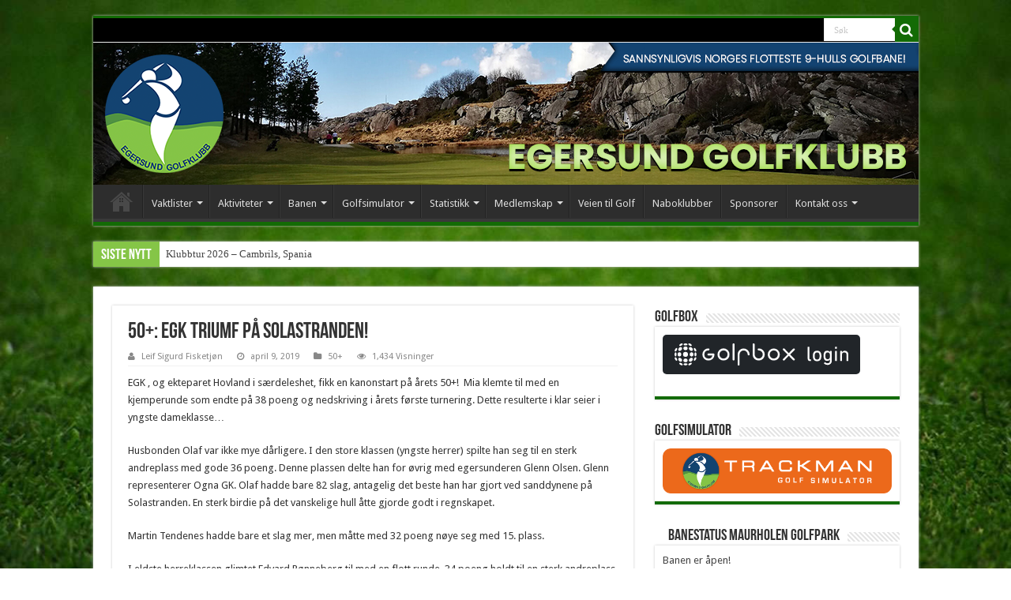

--- FILE ---
content_type: text/html; charset=UTF-8
request_url: https://egersund-golfklubb.no/?p=3702
body_size: 15492
content:
<!DOCTYPE html>
<html lang="nb-NO" prefix="og: http://ogp.me/ns#">
<head>
<meta charset="UTF-8" />
<link rel="profile" href="http://gmpg.org/xfn/11" />
<link rel="pingback" href="https://egersund-golfklubb.no/xmlrpc.php" />
<title>50+:  EGK triumf på Solastranden! &#8211; Egersund Golfklubb</title>
<meta name='robots' content='max-image-preview:large' />
	<style>img:is([sizes="auto" i], [sizes^="auto," i]) { contain-intrinsic-size: 3000px 1500px }</style>
	<script>window._wca = window._wca || [];</script>
<link rel='dns-prefetch' href='//stats.wp.com' />
<link rel='dns-prefetch' href='//secure.gravatar.com' />
<link rel='dns-prefetch' href='//fonts.googleapis.com' />
<link rel='dns-prefetch' href='//v0.wordpress.com' />
<link rel="alternate" type="application/rss+xml" title="Egersund Golfklubb &raquo; strøm" href="https://egersund-golfklubb.no/?feed=rss2" />
<link rel="alternate" type="application/rss+xml" title="Egersund Golfklubb &raquo; kommentarstrøm" href="https://egersund-golfklubb.no/?feed=comments-rss2" />
<script type="text/javascript">
/* <![CDATA[ */
window._wpemojiSettings = {"baseUrl":"https:\/\/s.w.org\/images\/core\/emoji\/16.0.1\/72x72\/","ext":".png","svgUrl":"https:\/\/s.w.org\/images\/core\/emoji\/16.0.1\/svg\/","svgExt":".svg","source":{"concatemoji":"https:\/\/egersund-golfklubb.no\/wp-includes\/js\/wp-emoji-release.min.js"}};
/*! This file is auto-generated */
!function(s,n){var o,i,e;function c(e){try{var t={supportTests:e,timestamp:(new Date).valueOf()};sessionStorage.setItem(o,JSON.stringify(t))}catch(e){}}function p(e,t,n){e.clearRect(0,0,e.canvas.width,e.canvas.height),e.fillText(t,0,0);var t=new Uint32Array(e.getImageData(0,0,e.canvas.width,e.canvas.height).data),a=(e.clearRect(0,0,e.canvas.width,e.canvas.height),e.fillText(n,0,0),new Uint32Array(e.getImageData(0,0,e.canvas.width,e.canvas.height).data));return t.every(function(e,t){return e===a[t]})}function u(e,t){e.clearRect(0,0,e.canvas.width,e.canvas.height),e.fillText(t,0,0);for(var n=e.getImageData(16,16,1,1),a=0;a<n.data.length;a++)if(0!==n.data[a])return!1;return!0}function f(e,t,n,a){switch(t){case"flag":return n(e,"\ud83c\udff3\ufe0f\u200d\u26a7\ufe0f","\ud83c\udff3\ufe0f\u200b\u26a7\ufe0f")?!1:!n(e,"\ud83c\udde8\ud83c\uddf6","\ud83c\udde8\u200b\ud83c\uddf6")&&!n(e,"\ud83c\udff4\udb40\udc67\udb40\udc62\udb40\udc65\udb40\udc6e\udb40\udc67\udb40\udc7f","\ud83c\udff4\u200b\udb40\udc67\u200b\udb40\udc62\u200b\udb40\udc65\u200b\udb40\udc6e\u200b\udb40\udc67\u200b\udb40\udc7f");case"emoji":return!a(e,"\ud83e\udedf")}return!1}function g(e,t,n,a){var r="undefined"!=typeof WorkerGlobalScope&&self instanceof WorkerGlobalScope?new OffscreenCanvas(300,150):s.createElement("canvas"),o=r.getContext("2d",{willReadFrequently:!0}),i=(o.textBaseline="top",o.font="600 32px Arial",{});return e.forEach(function(e){i[e]=t(o,e,n,a)}),i}function t(e){var t=s.createElement("script");t.src=e,t.defer=!0,s.head.appendChild(t)}"undefined"!=typeof Promise&&(o="wpEmojiSettingsSupports",i=["flag","emoji"],n.supports={everything:!0,everythingExceptFlag:!0},e=new Promise(function(e){s.addEventListener("DOMContentLoaded",e,{once:!0})}),new Promise(function(t){var n=function(){try{var e=JSON.parse(sessionStorage.getItem(o));if("object"==typeof e&&"number"==typeof e.timestamp&&(new Date).valueOf()<e.timestamp+604800&&"object"==typeof e.supportTests)return e.supportTests}catch(e){}return null}();if(!n){if("undefined"!=typeof Worker&&"undefined"!=typeof OffscreenCanvas&&"undefined"!=typeof URL&&URL.createObjectURL&&"undefined"!=typeof Blob)try{var e="postMessage("+g.toString()+"("+[JSON.stringify(i),f.toString(),p.toString(),u.toString()].join(",")+"));",a=new Blob([e],{type:"text/javascript"}),r=new Worker(URL.createObjectURL(a),{name:"wpTestEmojiSupports"});return void(r.onmessage=function(e){c(n=e.data),r.terminate(),t(n)})}catch(e){}c(n=g(i,f,p,u))}t(n)}).then(function(e){for(var t in e)n.supports[t]=e[t],n.supports.everything=n.supports.everything&&n.supports[t],"flag"!==t&&(n.supports.everythingExceptFlag=n.supports.everythingExceptFlag&&n.supports[t]);n.supports.everythingExceptFlag=n.supports.everythingExceptFlag&&!n.supports.flag,n.DOMReady=!1,n.readyCallback=function(){n.DOMReady=!0}}).then(function(){return e}).then(function(){var e;n.supports.everything||(n.readyCallback(),(e=n.source||{}).concatemoji?t(e.concatemoji):e.wpemoji&&e.twemoji&&(t(e.twemoji),t(e.wpemoji)))}))}((window,document),window._wpemojiSettings);
/* ]]> */
</script>
<link rel='stylesheet' id='breaking-nt-style-css' href='https://egersund-golfklubb.no/wp-content/plugins/breaking-news-ticker/assets/css/ticker-style.css' type='text/css' media='all' />
<link rel='stylesheet' id='sbi_styles-css' href='https://egersund-golfklubb.no/wp-content/plugins/instagram-feed/css/sbi-styles.min.css' type='text/css' media='all' />
<style id='wp-emoji-styles-inline-css' type='text/css'>

	img.wp-smiley, img.emoji {
		display: inline !important;
		border: none !important;
		box-shadow: none !important;
		height: 1em !important;
		width: 1em !important;
		margin: 0 0.07em !important;
		vertical-align: -0.1em !important;
		background: none !important;
		padding: 0 !important;
	}
</style>
<link rel='stylesheet' id='wp-block-library-css' href='https://egersund-golfklubb.no/wp-includes/css/dist/block-library/style.min.css' type='text/css' media='all' />
<style id='classic-theme-styles-inline-css' type='text/css'>
/*! This file is auto-generated */
.wp-block-button__link{color:#fff;background-color:#32373c;border-radius:9999px;box-shadow:none;text-decoration:none;padding:calc(.667em + 2px) calc(1.333em + 2px);font-size:1.125em}.wp-block-file__button{background:#32373c;color:#fff;text-decoration:none}
</style>
<link rel='stylesheet' id='mediaelement-css' href='https://egersund-golfklubb.no/wp-includes/js/mediaelement/mediaelementplayer-legacy.min.css' type='text/css' media='all' />
<link rel='stylesheet' id='wp-mediaelement-css' href='https://egersund-golfklubb.no/wp-includes/js/mediaelement/wp-mediaelement.min.css' type='text/css' media='all' />
<style id='jetpack-sharing-buttons-style-inline-css' type='text/css'>
.jetpack-sharing-buttons__services-list{display:flex;flex-direction:row;flex-wrap:wrap;gap:0;list-style-type:none;margin:5px;padding:0}.jetpack-sharing-buttons__services-list.has-small-icon-size{font-size:12px}.jetpack-sharing-buttons__services-list.has-normal-icon-size{font-size:16px}.jetpack-sharing-buttons__services-list.has-large-icon-size{font-size:24px}.jetpack-sharing-buttons__services-list.has-huge-icon-size{font-size:36px}@media print{.jetpack-sharing-buttons__services-list{display:none!important}}.editor-styles-wrapper .wp-block-jetpack-sharing-buttons{gap:0;padding-inline-start:0}ul.jetpack-sharing-buttons__services-list.has-background{padding:1.25em 2.375em}
</style>
<style id='global-styles-inline-css' type='text/css'>
:root{--wp--preset--aspect-ratio--square: 1;--wp--preset--aspect-ratio--4-3: 4/3;--wp--preset--aspect-ratio--3-4: 3/4;--wp--preset--aspect-ratio--3-2: 3/2;--wp--preset--aspect-ratio--2-3: 2/3;--wp--preset--aspect-ratio--16-9: 16/9;--wp--preset--aspect-ratio--9-16: 9/16;--wp--preset--color--black: #000000;--wp--preset--color--cyan-bluish-gray: #abb8c3;--wp--preset--color--white: #ffffff;--wp--preset--color--pale-pink: #f78da7;--wp--preset--color--vivid-red: #cf2e2e;--wp--preset--color--luminous-vivid-orange: #ff6900;--wp--preset--color--luminous-vivid-amber: #fcb900;--wp--preset--color--light-green-cyan: #7bdcb5;--wp--preset--color--vivid-green-cyan: #00d084;--wp--preset--color--pale-cyan-blue: #8ed1fc;--wp--preset--color--vivid-cyan-blue: #0693e3;--wp--preset--color--vivid-purple: #9b51e0;--wp--preset--gradient--vivid-cyan-blue-to-vivid-purple: linear-gradient(135deg,rgba(6,147,227,1) 0%,rgb(155,81,224) 100%);--wp--preset--gradient--light-green-cyan-to-vivid-green-cyan: linear-gradient(135deg,rgb(122,220,180) 0%,rgb(0,208,130) 100%);--wp--preset--gradient--luminous-vivid-amber-to-luminous-vivid-orange: linear-gradient(135deg,rgba(252,185,0,1) 0%,rgba(255,105,0,1) 100%);--wp--preset--gradient--luminous-vivid-orange-to-vivid-red: linear-gradient(135deg,rgba(255,105,0,1) 0%,rgb(207,46,46) 100%);--wp--preset--gradient--very-light-gray-to-cyan-bluish-gray: linear-gradient(135deg,rgb(238,238,238) 0%,rgb(169,184,195) 100%);--wp--preset--gradient--cool-to-warm-spectrum: linear-gradient(135deg,rgb(74,234,220) 0%,rgb(151,120,209) 20%,rgb(207,42,186) 40%,rgb(238,44,130) 60%,rgb(251,105,98) 80%,rgb(254,248,76) 100%);--wp--preset--gradient--blush-light-purple: linear-gradient(135deg,rgb(255,206,236) 0%,rgb(152,150,240) 100%);--wp--preset--gradient--blush-bordeaux: linear-gradient(135deg,rgb(254,205,165) 0%,rgb(254,45,45) 50%,rgb(107,0,62) 100%);--wp--preset--gradient--luminous-dusk: linear-gradient(135deg,rgb(255,203,112) 0%,rgb(199,81,192) 50%,rgb(65,88,208) 100%);--wp--preset--gradient--pale-ocean: linear-gradient(135deg,rgb(255,245,203) 0%,rgb(182,227,212) 50%,rgb(51,167,181) 100%);--wp--preset--gradient--electric-grass: linear-gradient(135deg,rgb(202,248,128) 0%,rgb(113,206,126) 100%);--wp--preset--gradient--midnight: linear-gradient(135deg,rgb(2,3,129) 0%,rgb(40,116,252) 100%);--wp--preset--font-size--small: 13px;--wp--preset--font-size--medium: 20px;--wp--preset--font-size--large: 36px;--wp--preset--font-size--x-large: 42px;--wp--preset--spacing--20: 0.44rem;--wp--preset--spacing--30: 0.67rem;--wp--preset--spacing--40: 1rem;--wp--preset--spacing--50: 1.5rem;--wp--preset--spacing--60: 2.25rem;--wp--preset--spacing--70: 3.38rem;--wp--preset--spacing--80: 5.06rem;--wp--preset--shadow--natural: 6px 6px 9px rgba(0, 0, 0, 0.2);--wp--preset--shadow--deep: 12px 12px 50px rgba(0, 0, 0, 0.4);--wp--preset--shadow--sharp: 6px 6px 0px rgba(0, 0, 0, 0.2);--wp--preset--shadow--outlined: 6px 6px 0px -3px rgba(255, 255, 255, 1), 6px 6px rgba(0, 0, 0, 1);--wp--preset--shadow--crisp: 6px 6px 0px rgba(0, 0, 0, 1);}:where(.is-layout-flex){gap: 0.5em;}:where(.is-layout-grid){gap: 0.5em;}body .is-layout-flex{display: flex;}.is-layout-flex{flex-wrap: wrap;align-items: center;}.is-layout-flex > :is(*, div){margin: 0;}body .is-layout-grid{display: grid;}.is-layout-grid > :is(*, div){margin: 0;}:where(.wp-block-columns.is-layout-flex){gap: 2em;}:where(.wp-block-columns.is-layout-grid){gap: 2em;}:where(.wp-block-post-template.is-layout-flex){gap: 1.25em;}:where(.wp-block-post-template.is-layout-grid){gap: 1.25em;}.has-black-color{color: var(--wp--preset--color--black) !important;}.has-cyan-bluish-gray-color{color: var(--wp--preset--color--cyan-bluish-gray) !important;}.has-white-color{color: var(--wp--preset--color--white) !important;}.has-pale-pink-color{color: var(--wp--preset--color--pale-pink) !important;}.has-vivid-red-color{color: var(--wp--preset--color--vivid-red) !important;}.has-luminous-vivid-orange-color{color: var(--wp--preset--color--luminous-vivid-orange) !important;}.has-luminous-vivid-amber-color{color: var(--wp--preset--color--luminous-vivid-amber) !important;}.has-light-green-cyan-color{color: var(--wp--preset--color--light-green-cyan) !important;}.has-vivid-green-cyan-color{color: var(--wp--preset--color--vivid-green-cyan) !important;}.has-pale-cyan-blue-color{color: var(--wp--preset--color--pale-cyan-blue) !important;}.has-vivid-cyan-blue-color{color: var(--wp--preset--color--vivid-cyan-blue) !important;}.has-vivid-purple-color{color: var(--wp--preset--color--vivid-purple) !important;}.has-black-background-color{background-color: var(--wp--preset--color--black) !important;}.has-cyan-bluish-gray-background-color{background-color: var(--wp--preset--color--cyan-bluish-gray) !important;}.has-white-background-color{background-color: var(--wp--preset--color--white) !important;}.has-pale-pink-background-color{background-color: var(--wp--preset--color--pale-pink) !important;}.has-vivid-red-background-color{background-color: var(--wp--preset--color--vivid-red) !important;}.has-luminous-vivid-orange-background-color{background-color: var(--wp--preset--color--luminous-vivid-orange) !important;}.has-luminous-vivid-amber-background-color{background-color: var(--wp--preset--color--luminous-vivid-amber) !important;}.has-light-green-cyan-background-color{background-color: var(--wp--preset--color--light-green-cyan) !important;}.has-vivid-green-cyan-background-color{background-color: var(--wp--preset--color--vivid-green-cyan) !important;}.has-pale-cyan-blue-background-color{background-color: var(--wp--preset--color--pale-cyan-blue) !important;}.has-vivid-cyan-blue-background-color{background-color: var(--wp--preset--color--vivid-cyan-blue) !important;}.has-vivid-purple-background-color{background-color: var(--wp--preset--color--vivid-purple) !important;}.has-black-border-color{border-color: var(--wp--preset--color--black) !important;}.has-cyan-bluish-gray-border-color{border-color: var(--wp--preset--color--cyan-bluish-gray) !important;}.has-white-border-color{border-color: var(--wp--preset--color--white) !important;}.has-pale-pink-border-color{border-color: var(--wp--preset--color--pale-pink) !important;}.has-vivid-red-border-color{border-color: var(--wp--preset--color--vivid-red) !important;}.has-luminous-vivid-orange-border-color{border-color: var(--wp--preset--color--luminous-vivid-orange) !important;}.has-luminous-vivid-amber-border-color{border-color: var(--wp--preset--color--luminous-vivid-amber) !important;}.has-light-green-cyan-border-color{border-color: var(--wp--preset--color--light-green-cyan) !important;}.has-vivid-green-cyan-border-color{border-color: var(--wp--preset--color--vivid-green-cyan) !important;}.has-pale-cyan-blue-border-color{border-color: var(--wp--preset--color--pale-cyan-blue) !important;}.has-vivid-cyan-blue-border-color{border-color: var(--wp--preset--color--vivid-cyan-blue) !important;}.has-vivid-purple-border-color{border-color: var(--wp--preset--color--vivid-purple) !important;}.has-vivid-cyan-blue-to-vivid-purple-gradient-background{background: var(--wp--preset--gradient--vivid-cyan-blue-to-vivid-purple) !important;}.has-light-green-cyan-to-vivid-green-cyan-gradient-background{background: var(--wp--preset--gradient--light-green-cyan-to-vivid-green-cyan) !important;}.has-luminous-vivid-amber-to-luminous-vivid-orange-gradient-background{background: var(--wp--preset--gradient--luminous-vivid-amber-to-luminous-vivid-orange) !important;}.has-luminous-vivid-orange-to-vivid-red-gradient-background{background: var(--wp--preset--gradient--luminous-vivid-orange-to-vivid-red) !important;}.has-very-light-gray-to-cyan-bluish-gray-gradient-background{background: var(--wp--preset--gradient--very-light-gray-to-cyan-bluish-gray) !important;}.has-cool-to-warm-spectrum-gradient-background{background: var(--wp--preset--gradient--cool-to-warm-spectrum) !important;}.has-blush-light-purple-gradient-background{background: var(--wp--preset--gradient--blush-light-purple) !important;}.has-blush-bordeaux-gradient-background{background: var(--wp--preset--gradient--blush-bordeaux) !important;}.has-luminous-dusk-gradient-background{background: var(--wp--preset--gradient--luminous-dusk) !important;}.has-pale-ocean-gradient-background{background: var(--wp--preset--gradient--pale-ocean) !important;}.has-electric-grass-gradient-background{background: var(--wp--preset--gradient--electric-grass) !important;}.has-midnight-gradient-background{background: var(--wp--preset--gradient--midnight) !important;}.has-small-font-size{font-size: var(--wp--preset--font-size--small) !important;}.has-medium-font-size{font-size: var(--wp--preset--font-size--medium) !important;}.has-large-font-size{font-size: var(--wp--preset--font-size--large) !important;}.has-x-large-font-size{font-size: var(--wp--preset--font-size--x-large) !important;}
:where(.wp-block-post-template.is-layout-flex){gap: 1.25em;}:where(.wp-block-post-template.is-layout-grid){gap: 1.25em;}
:where(.wp-block-columns.is-layout-flex){gap: 2em;}:where(.wp-block-columns.is-layout-grid){gap: 2em;}
:root :where(.wp-block-pullquote){font-size: 1.5em;line-height: 1.6;}
</style>
<link rel='stylesheet' id='awesome-weather-css' href='https://egersund-golfklubb.no/wp-content/plugins/awesome-weather/awesome-weather.css' type='text/css' media='all' />
<style id='awesome-weather-inline-css' type='text/css'>
.awesome-weather-wrap { font-family: 'Open Sans', sans-serif; font-weight: 400; font-size: 14px; line-height: 14px; }
</style>
<link rel='stylesheet' id='opensans-googlefont-css' href='//fonts.googleapis.com/css?family=Open+Sans%3A400' type='text/css' media='all' />
<link rel='stylesheet' id='contact-form-7-css' href='https://egersund-golfklubb.no/wp-content/plugins/contact-form-7/includes/css/styles.css' type='text/css' media='all' />
<style id='woocommerce-inline-inline-css' type='text/css'>
.woocommerce form .form-row .required { visibility: visible; }
</style>
<link rel='stylesheet' id='rss-retriever-css' href='https://egersund-golfklubb.no/wp-content/plugins/wp-rss-retriever/inc/css/rss-retriever.css' type='text/css' media='all' />
<link rel='stylesheet' id='ecwd-popup-style-css' href='https://egersund-golfklubb.no/wp-content/plugins/event-calendar-wd/css/ecwd_popup.css' type='text/css' media='all' />
<link rel='stylesheet' id='ecwd_font-awesome-css' href='https://egersund-golfklubb.no/wp-content/plugins/event-calendar-wd/css/font-awesome/font-awesome.css' type='text/css' media='all' />
<link rel='stylesheet' id='ecwd-public-css' href='https://egersund-golfklubb.no/wp-content/plugins/event-calendar-wd/css/style.css' type='text/css' media='all' />
<link rel='stylesheet' id='brands-styles-css' href='https://egersund-golfklubb.no/wp-content/plugins/woocommerce/assets/css/brands.css' type='text/css' media='all' />
<link rel='stylesheet' id='tie-style-css' href='https://egersund-golfklubb.no/wp-content/themes/sahifa-bk/style.css' type='text/css' media='all' />
<link rel='stylesheet' id='tie-woocommerce-css' href='https://egersund-golfklubb.no/wp-content/themes/sahifa-bk/css/woocommerce.css' type='text/css' media='all' />
<link rel='stylesheet' id='tie-ilightbox-skin-css' href='https://egersund-golfklubb.no/wp-content/themes/sahifa-bk/css/ilightbox/dark-skin/skin.css' type='text/css' media='all' />
<link rel='stylesheet' id='Droid+Sans-css' href='https://fonts.googleapis.com/css?family=Droid+Sans%3Aregular%2C700' type='text/css' media='all' />
<link rel='stylesheet' id='tablepress-default-css' href='https://egersund-golfklubb.no/wp-content/plugins/tablepress/css/build/default.css' type='text/css' media='all' />
<link rel='stylesheet' id='golf-handicap-slope-css' href='https://egersund-golfklubb.no/wp-content/plugins/golf-handicap-slope/assets/css/golf-handicap-slope-style.css' type='text/css' media='all' />
<link rel='stylesheet' id='golf-handicap-slope-override-css' href='https://egersund-golfklubb.no/wp-content/plugins/golf-handicap-slope/assets/css/golf-handicap-slope-override.css' type='text/css' media='all' />
<link rel='stylesheet' id='golf-handicap-slope-visibility-fix-css' href='https://egersund-golfklubb.no/wp-content/plugins/golf-handicap-slope/assets/css/visibility-fix.css' type='text/css' media='all' />
<link rel='stylesheet' id='golf-handicap-slope-frontend-css' href='https://egersund-golfklubb.no/wp-content/plugins/golf-handicap-slope/assets/css/golf-handicap-slope-frontend.css' type='text/css' media='all' />
<style id='golf-handicap-slope-frontend-inline-css' type='text/css'>

        .ghs-calculator-button {
            background-color: #2c5530;
        }
        .ghs-calculator-result {
            border-left-color: #2c5530;
        }
        .ghs-calculator-result-value {
            color: #2c5530;
        }
    
</style>
<script type="text/javascript" src="https://egersund-golfklubb.no/wp-includes/js/jquery/jquery.min.js" id="jquery-core-js"></script>
<script type="text/javascript" src="https://egersund-golfklubb.no/wp-includes/js/jquery/jquery-migrate.min.js" id="jquery-migrate-js"></script>
<script type="text/javascript" src="https://egersund-golfklubb.no/wp-content/plugins/breaking-news-ticker/assets/js/newsTicker.min.js" id="breaking-nt-js-js"></script>
<script type="text/javascript" src="https://egersund-golfklubb.no/wp-content/plugins/breaking-news-ticker/assets/js/jquery.easing.min.js" id="breaking-easing-js-js"></script>
<script type="text/javascript" src="https://egersund-golfklubb.no/wp-content/plugins/event-calendar-wd/js/gmap/gmap3.js" id="ecwd-gmap-public-js"></script>
<script type="text/javascript" src="https://egersund-golfklubb.no/wp-content/plugins/event-calendar-wd/js/ecwd_popup.js" id="ecwd-popup-js"></script>
<script type="text/javascript" src="https://egersund-golfklubb.no/wp-includes/js/jquery/ui/core.min.js" id="jquery-ui-core-js"></script>
<script type="text/javascript" src="https://egersund-golfklubb.no/wp-includes/js/jquery/ui/mouse.min.js" id="jquery-ui-mouse-js"></script>
<script type="text/javascript" src="https://egersund-golfklubb.no/wp-includes/js/jquery/ui/draggable.min.js" id="jquery-ui-draggable-js"></script>
<script type="text/javascript" src="https://egersund-golfklubb.no/wp-includes/js/imagesloaded.min.js" id="imagesloaded-js"></script>
<script type="text/javascript" src="https://egersund-golfklubb.no/wp-includes/js/masonry.min.js" id="masonry-js"></script>
<script type="text/javascript" id="ecwd-public-js-extra">
/* <![CDATA[ */
var ecwd = {"ajaxurl":"https:\/\/egersund-golfklubb.no\/wp-admin\/admin-ajax.php","ajaxnonce":"522cc72d9e","loadingText":"Laster...","plugin_url":"https:\/\/egersund-golfklubb.no\/wp-content\/plugins\/event-calendar-wd"};
/* ]]> */
</script>
<script type="text/javascript" src="https://egersund-golfklubb.no/wp-content/plugins/event-calendar-wd/js/scripts.js" id="ecwd-public-js"></script>
<script type="text/javascript" src="https://egersund-golfklubb.no/wp-content/plugins/woocommerce/assets/js/jquery-blockui/jquery.blockUI.min.js" id="jquery-blockui-js" defer="defer" data-wp-strategy="defer"></script>
<script type="text/javascript" id="wc-add-to-cart-js-extra">
/* <![CDATA[ */
var wc_add_to_cart_params = {"ajax_url":"\/wp-admin\/admin-ajax.php","wc_ajax_url":"\/?wc-ajax=%%endpoint%%","i18n_view_cart":"Vis handlekurv","cart_url":"https:\/\/egersund-golfklubb.no","is_cart":"","cart_redirect_after_add":"no"};
/* ]]> */
</script>
<script type="text/javascript" src="https://egersund-golfklubb.no/wp-content/plugins/woocommerce/assets/js/frontend/add-to-cart.min.js" id="wc-add-to-cart-js" defer="defer" data-wp-strategy="defer"></script>
<script type="text/javascript" src="https://egersund-golfklubb.no/wp-content/plugins/woocommerce/assets/js/js-cookie/js.cookie.min.js" id="js-cookie-js" defer="defer" data-wp-strategy="defer"></script>
<script type="text/javascript" id="woocommerce-js-extra">
/* <![CDATA[ */
var woocommerce_params = {"ajax_url":"\/wp-admin\/admin-ajax.php","wc_ajax_url":"\/?wc-ajax=%%endpoint%%","i18n_password_show":"Vis passord","i18n_password_hide":"Skjul passord"};
/* ]]> */
</script>
<script type="text/javascript" src="https://egersund-golfklubb.no/wp-content/plugins/woocommerce/assets/js/frontend/woocommerce.min.js" id="woocommerce-js" defer="defer" data-wp-strategy="defer"></script>
<script type="text/javascript" id="tie-postviews-cache-js-extra">
/* <![CDATA[ */
var tieViewsCacheL10n = {"admin_ajax_url":"https:\/\/egersund-golfklubb.no\/wp-admin\/admin-ajax.php","post_id":"3702"};
/* ]]> */
</script>
<script type="text/javascript" src="https://egersund-golfklubb.no/wp-content/themes/sahifa-bk/js/postviews-cache.js" id="tie-postviews-cache-js"></script>
<script type="text/javascript" src="https://stats.wp.com/s-202604.js" id="woocommerce-analytics-js" defer="defer" data-wp-strategy="defer"></script>
<link rel="https://api.w.org/" href="https://egersund-golfklubb.no/index.php?rest_route=/" /><link rel="alternate" title="JSON" type="application/json" href="https://egersund-golfklubb.no/index.php?rest_route=/wp/v2/posts/3702" /><link rel="EditURI" type="application/rsd+xml" title="RSD" href="https://egersund-golfklubb.no/xmlrpc.php?rsd" />
<meta name="generator" content="WordPress 6.8.3" />
<meta name="generator" content="WooCommerce 10.1.0" />
<link rel="canonical" href="https://egersund-golfklubb.no/?p=3702" />
<link rel='shortlink' href='https://wp.me/p8Sl8t-XI' />
<link rel="alternate" title="oEmbed (JSON)" type="application/json+oembed" href="https://egersund-golfklubb.no/index.php?rest_route=%2Foembed%2F1.0%2Fembed&#038;url=https%3A%2F%2Fegersund-golfklubb.no%2F%3Fp%3D3702" />
<link rel="alternate" title="oEmbed (XML)" type="text/xml+oembed" href="https://egersund-golfklubb.no/index.php?rest_route=%2Foembed%2F1.0%2Fembed&#038;url=https%3A%2F%2Fegersund-golfklubb.no%2F%3Fp%3D3702&#038;format=xml" />
<style type="text/css">

	.breaking-news-ticker {
		border-radius: 0px;
		border-style: solid;
		border-width: 1px;
    	border-color: #222222;
    	background-color: #222222;
	}

	.breaking-news-ticker ul li a,
	.breaking-news-ticker ul li a:link {
		color: #FFFFFF;
		font-size: 16px;
	}

	div.breaking-news-ticker .breaking-news-ticker-title {
		font-size: 16px;
		color: #FFFFFF;
		background-color: #333333;
	}

	div.breaking-news-ticker .breaking-news-ticker-title span {
    	border-color: transparent transparent transparent #333333;
	}
	
	.breaking-news-ticker .controls {
   		top: 5px;
	}

	.breaking-news-ticker .entry-meta {
		color:#FFFFFF;
	}

	.breaking-news-ticker .controls span {
    	background-color: #dd3333	}

</style>	<style>img#wpstats{display:none}</style>
		<link rel="shortcut icon" href="http://egersund-golfklubb.no/wp-content/uploads/2015/07/logo.png" title="Favicon" />	
<!--[if IE]>
<script type="text/javascript">jQuery(document).ready(function (){ jQuery(".menu-item").has("ul").children("a").attr("aria-haspopup", "true");});</script>
<![endif]-->	
<!--[if lt IE 9]>
<script src="https://egersund-golfklubb.no/wp-content/themes/sahifa-bk/js/html5.js"></script>
<script src="https://egersund-golfklubb.no/wp-content/themes/sahifa-bk/js/selectivizr-min.js"></script>
<![endif]-->
<!--[if IE 9]>
<link rel="stylesheet" type="text/css" media="all" href="https://egersund-golfklubb.no/wp-content/themes/sahifa-bk/css/ie9.css" />
<![endif]-->
<!--[if IE 8]>
<link rel="stylesheet" type="text/css" media="all" href="https://egersund-golfklubb.no/wp-content/themes/sahifa-bk/css/ie8.css" />
<![endif]-->
<!--[if IE 7]>
<link rel="stylesheet" type="text/css" media="all" href="https://egersund-golfklubb.no/wp-content/themes/sahifa-bk/css/ie7.css" />
<![endif]-->


<meta name="viewport" content="width=device-width, initial-scale=1.0" />
<link rel="apple-touch-icon-precomposed" sizes="144x144" href="http://egersund-golfklubb.no/wp-content/uploads/2015/07/logo.png" />
<link rel="apple-touch-icon-precomposed" sizes="120x120" href="http://egersund-golfklubb.no/wp-content/uploads/2015/07/logo.png" />
<link rel="apple-touch-icon-precomposed" sizes="72x72" href="http://egersund-golfklubb.no/wp-content/uploads/2015/07/logo.png" />
<link rel="apple-touch-icon-precomposed" href="http://egersund-golfklubb.no/wp-content/uploads/2015/07/logo.png" />



<style type="text/css" media="screen"> 

body{
	font-family: 'Droid Sans';
}

#main-nav,
.cat-box-content,
#sidebar .widget-container,
.post-listing,
#commentform {
	border-bottom-color: #136b05;
}
	
.search-block .search-button,
#topcontrol,
#main-nav ul li.current-menu-item a,
#main-nav ul li.current-menu-item a:hover,
#main-nav ul li.current_page_parent a,
#main-nav ul li.current_page_parent a:hover,
#main-nav ul li.current-menu-parent a,
#main-nav ul li.current-menu-parent a:hover,
#main-nav ul li.current-page-ancestor a,
#main-nav ul li.current-page-ancestor a:hover,
.pagination span.current,
.share-post span.share-text,
.flex-control-paging li a.flex-active,
.ei-slider-thumbs li.ei-slider-element,
.review-percentage .review-item span span,
.review-final-score,
.button,
a.button,
a.more-link,
#main-content input[type="submit"],
.form-submit #submit,
#login-form .login-button,
.widget-feedburner .feedburner-subscribe,
input[type="submit"],
#buddypress button,
#buddypress a.button,
#buddypress input[type=submit],
#buddypress input[type=reset],
#buddypress ul.button-nav li a,
#buddypress div.generic-button a,
#buddypress .comment-reply-link,
#buddypress div.item-list-tabs ul li a span,
#buddypress div.item-list-tabs ul li.selected a,
#buddypress div.item-list-tabs ul li.current a,
#buddypress #members-directory-form div.item-list-tabs ul li.selected span,
#members-list-options a.selected,
#groups-list-options a.selected,
body.dark-skin #buddypress div.item-list-tabs ul li a span,
body.dark-skin #buddypress div.item-list-tabs ul li.selected a,
body.dark-skin #buddypress div.item-list-tabs ul li.current a,
body.dark-skin #members-list-options a.selected,
body.dark-skin #groups-list-options a.selected,
.search-block-large .search-button,
#featured-posts .flex-next:hover,
#featured-posts .flex-prev:hover,
a.tie-cart span.shooping-count,
.woocommerce span.onsale,
.woocommerce-page span.onsale ,
.woocommerce .widget_price_filter .ui-slider .ui-slider-handle,
.woocommerce-page .widget_price_filter .ui-slider .ui-slider-handle,
#check-also-close,
a.post-slideshow-next,
a.post-slideshow-prev,
.widget_price_filter .ui-slider .ui-slider-handle,
.quantity .minus:hover,
.quantity .plus:hover,
.mejs-container .mejs-controls .mejs-time-rail .mejs-time-current,
#reading-position-indicator  {
	background-color:#136b05;
}

::-webkit-scrollbar-thumb{
	background-color:#136b05 !important;
}
	
#theme-footer,
#theme-header,
.top-nav ul li.current-menu-item:before,
#main-nav .menu-sub-content ,
#main-nav ul ul,
#check-also-box { 
	border-top-color: #136b05;
}
	
.search-block:after {
	border-right-color:#136b05;
}

body.rtl .search-block:after {
	border-left-color:#136b05;
}

#main-nav ul > li.menu-item-has-children:hover > a:after,
#main-nav ul > li.mega-menu:hover > a:after {
	border-color:transparent transparent #136b05;
}
	
.widget.timeline-posts li a:hover,
.widget.timeline-posts li a:hover span.tie-date {
	color: #136b05;
}

.widget.timeline-posts li a:hover span.tie-date:before {
	background: #136b05;
	border-color: #136b05;
}

#order_review,
#order_review_heading {
	border-color: #136b05;
}

	
.background-cover{ 
	background-color:#ffffff !important;
	background-image : url('http://egersund-golfklubb.no/wp-content/uploads/2015/07/Golf-Ball-Grass-Widescreen-Wallpaper2.jpg') !important;
	filter: progid:DXImageTransform.Microsoft.AlphaImageLoader(src='http://egersund-golfklubb.no/wp-content/uploads/2015/07/Golf-Ball-Grass-Widescreen-Wallpaper2.jpg',sizingMethod='scale') !important;
	-ms-filter: "progid:DXImageTransform.Microsoft.AlphaImageLoader(src='http://egersund-golfklubb.no/wp-content/uploads/2015/07/Golf-Ball-Grass-Widescreen-Wallpaper2.jpg',sizingMethod='scale')" !important;
}
	
.top-nav, .top-nav ul ul {
	background-color:#000000 !important; 
				}


#theme-header {
	background-color:#1c700e !important; 
	background-image: url('https://egersund-golfklubb.no/wp-content/uploads/2024/08/header_ny.jpg') !important; 
	background-repeat:no-repeat !important; 
		background-position:center center !important; 
}


.breaking-news span.breaking-news-title {background: #85c547;}

</style> 

	<noscript><style>.woocommerce-product-gallery{ opacity: 1 !important; }</style></noscript>
	
<!-- Jetpack Open Graph Tags -->
<meta property="og:type" content="article" />
<meta property="og:title" content="50+:  EGK triumf på Solastranden!" />
<meta property="og:url" content="https://egersund-golfklubb.no/?p=3702" />
<meta property="og:description" content="EGK , og ekteparet Hovland i særdeleshet, fikk en kanonstart på årets 50+!  Mia klemte til med en kjemperunde som endte på 38 poeng og nedskriving i årets første turnering. Dette resulterte i klar …" />
<meta property="article:published_time" content="2019-04-09T14:38:11+00:00" />
<meta property="article:modified_time" content="2019-04-09T14:38:11+00:00" />
<meta property="og:site_name" content="Egersund Golfklubb" />
<meta property="og:image" content="https://egersund-golfklubb.no/wp-content/uploads/2015/08/50plusslogo.png" />
<meta property="og:image:width" content="960" />
<meta property="og:image:height" content="540" />
<meta property="og:image:alt" content="" />
<meta property="og:locale" content="nb_NO" />
<meta name="twitter:text:title" content="50+:  EGK triumf på Solastranden!" />
<meta name="twitter:image" content="https://egersund-golfklubb.no/wp-content/uploads/2015/08/50plusslogo.png?w=640" />
<meta name="twitter:card" content="summary_large_image" />

<!-- End Jetpack Open Graph Tags -->
</head>
<body id="top" class="wp-singular post-template-default single single-post postid-3702 single-format-standard wp-theme-sahifa-bk theme-sahifa-bk woocommerce-no-js ecwd-theme-sahifa-bk lazy-enabled">

<div class="wrapper-outer">

	<div class="background-cover"></div>

	<aside id="slide-out">
	
			<div class="search-mobile">
			<form method="get" id="searchform-mobile" action="https://egersund-golfklubb.no/">
				<button class="search-button" type="submit" value="Søk"><i class="fa fa-search"></i></button>	
				<input type="text" id="s-mobile" name="s" value="Søk" onfocus="if (this.value == 'Søk') {this.value = '';}" onblur="if (this.value == '') {this.value = 'Søk';}"  />
			</form>
		</div><!-- .search-mobile /-->
		
			<div class="social-icons">
		<a class="ttip-none" title="Rss" href="https://egersund-golfklubb.no/?feed=rss2" target="_blank"><i class="fa fa-rss"></i></a>		
			</div>

		
		<div id="mobile-menu" ></div>
	</aside><!-- #slide-out /-->

		<div id="wrapper" class="boxed">
		<div class="inner-wrapper">

		<header id="theme-header" class="theme-header">
						<div id="top-nav" class="top-nav">
				<div class="container">

								
				
						<div class="search-block">
						<form method="get" id="searchform-header" action="https://egersund-golfklubb.no/">
							<button class="search-button" type="submit" value="Søk"><i class="fa fa-search"></i></button>	
							<input class="search-live" type="text" id="s-header" name="s" value="Søk" onfocus="if (this.value == 'Søk') {this.value = '';}" onblur="if (this.value == '') {this.value = 'Søk';}"  />
						</form>
					</div><!-- .search-block /-->
		
	
				</div><!-- .container /-->
			</div><!-- .top-menu /-->
			
		<div class="header-content">
		
					<a id="slide-out-open" class="slide-out-open" href="#"><span></span></a>
				
			<div class="logo" style=" margin-top:-5px; margin-bottom:-5px;">
			<h2>								<a title="Egersund Golfklubb" href="https://egersund-golfklubb.no/">
					<img src="https://egersund-golfklubb.no/wp-content/uploads/2023/05/golflogo.png" alt="Egersund Golfklubb"  /><strong>Egersund Golfklubb Velkommen til Egersund Golfklubb</strong>
				</a>
			</h2>			</div><!-- .logo /-->
						<div class="clear"></div>
			
		</div>	
													<nav id="main-nav">
				<div class="container">
				
				
					<div class="main-menu"><ul id="menu-main-menu" class="menu"><li id="menu-item-749" class="menu-item menu-item-type-custom menu-item-object-custom menu-item-home menu-item-749"><a href="http://egersund-golfklubb.no">Home</a></li>
<li id="menu-item-3527" class="menu-item menu-item-type-custom menu-item-object-custom menu-item-has-children menu-item-3527"><a href="#">Vaktlister</a>
<ul class="sub-menu menu-sub-content">
	<li id="menu-item-839" class="menu-item menu-item-type-custom menu-item-object-custom menu-item-839"><a target="_blank" href="https://egersund-golfklubb.no/wp-content/uploads/2025/09/vaktliste_2025_rev2.pdf">Vaktliste kiosk 2025</a></li>
	<li id="menu-item-3528" class="menu-item menu-item-type-custom menu-item-object-custom menu-item-3528"><a target="_blank" href="https://egersund-golfklubb.no/wp-content/uploads/2025/03/Range_2025.pdf">Range liste 2025_26</a></li>
</ul>
</li>
<li id="menu-item-848" class="menu-item menu-item-type-custom menu-item-object-custom menu-item-has-children menu-item-848"><a href="#">Aktiviteter</a>
<ul class="sub-menu menu-sub-content">
	<li id="menu-item-4654" class="menu-item menu-item-type-custom menu-item-object-custom menu-item-4654"><a href="https://egersund-golfklubb.no/wp-content/uploads/2021/06/Aktivitetskalender-2021-8.pdf">Aktivitetskalender</a></li>
	<li id="menu-item-5072" class="menu-item menu-item-type-custom menu-item-object-custom menu-item-5072"><a target="_blank" href="https://www.golfbox.no/livescoring/tour/?language=1044#/customer/112/schedule">Turneringer (Golfbox)</a></li>
	<li id="menu-item-850" class="menu-item menu-item-type-custom menu-item-object-custom menu-item-has-children menu-item-850"><a target="_blank" href="https://www.golfbox.no/livescoring/clublist.asp?lang=1044&#038;searchAdv=1&#038;customer=&#038;searchtxt=sebo+eiendom&#038;sd=20250401&#038;ed=20251031&#038;sd2=01-03-2024&#038;tt=&#038;tst=&#038;cIso=no&#038;region=&#038;cl=#"><i class="fa 50+"></i>Rogalandgolf 50+ 2025</a>
	<ul class="sub-menu menu-sub-content">
		<li id="menu-item-3359" class="menu-item menu-item-type-custom menu-item-object-custom menu-item-3359"><a target="_blank" href="https://www.golfbox.no/livescoring/tour/?language=1044#/customer/280/orderofmerits">Order of merits 2024</a></li>
	</ul>
</li>
</ul>
</li>
<li id="menu-item-868" class="menu-item menu-item-type-custom menu-item-object-custom menu-item-has-children menu-item-868"><a href="#">Banen</a>
<ul class="sub-menu menu-sub-content">
	<li id="menu-item-5313" class="menu-item menu-item-type-post_type menu-item-object-page menu-item-5313"><a href="https://egersund-golfklubb.no/?page_id=5308">Informasjon</a></li>
	<li id="menu-item-13241" class="menu-item menu-item-type-post_type menu-item-object-page menu-item-13241"><a href="https://egersund-golfklubb.no/?page_id=13234">Retningslinjer – spill</a></li>
	<li id="menu-item-5322" class="menu-item menu-item-type-post_type menu-item-object-page menu-item-5322"><a href="https://egersund-golfklubb.no/?page_id=5320">Priser</a></li>
	<li id="menu-item-12934" class="menu-item menu-item-type-post_type menu-item-object-page menu-item-12934"><a href="https://egersund-golfklubb.no/?page_id=12931">Avtalevilkår – Forhåndsbetaling</a></li>
	<li id="menu-item-2912" class="menu-item menu-item-type-post_type menu-item-object-page menu-item-2912"><a href="https://egersund-golfklubb.no/?page_id=2910">Dronefilm</a></li>
	<li id="menu-item-2969" class="menu-item menu-item-type-post_type menu-item-object-page menu-item-2969"><a href="https://egersund-golfklubb.no/?page_id=2964">Scorekort</a></li>
	<li id="menu-item-859" class="menu-item menu-item-type-post_type menu-item-object-page menu-item-859"><a href="https://egersund-golfklubb.no/?page_id=857">Slopetabeller</a></li>
	<li id="menu-item-944" class="menu-item menu-item-type-post_type menu-item-object-page menu-item-has-children menu-item-944"><a href="https://egersund-golfklubb.no/?page_id=942">Lokale regler</a>
	<ul class="sub-menu menu-sub-content">
		<li id="menu-item-941" class="menu-item menu-item-type-custom menu-item-object-custom menu-item-941"><a target="_blank" href="/filer/score_reg.pdf">Score registrering</a></li>
	</ul>
</li>
</ul>
</li>
<li id="menu-item-12645" class="menu-item menu-item-type-post_type menu-item-object-page menu-item-has-children menu-item-12645"><a href="https://egersund-golfklubb.no/?page_id=12643">Golfsimulator</a>
<ul class="sub-menu menu-sub-content">
	<li id="menu-item-12733" class="menu-item menu-item-type-custom menu-item-object-custom menu-item-12733"><a target="_blank" href="https://yourgolfbooking.com/venues/egersund-golfklubb/booking/bays">Booking</a></li>
	<li id="menu-item-12732" class="menu-item menu-item-type-custom menu-item-object-custom menu-item-12732"><a target="_blank" href="https://yourgolfbooking.com/venues/egersund-golfklubb/topups">Gavekort og verdikort</a></li>
	<li id="menu-item-12877" class="menu-item menu-item-type-post_type menu-item-object-page menu-item-12877"><a href="https://egersund-golfklubb.no/?page_id=12875">Verdt å vite</a></li>
	<li id="menu-item-14010" class="menu-item menu-item-type-post_type menu-item-object-page menu-item-14010"><a href="https://egersund-golfklubb.no/?page_id=14008">Visuell tur i simulatoren</a></li>
</ul>
</li>
<li id="menu-item-1081" class="menu-item menu-item-type-custom menu-item-object-custom menu-item-has-children menu-item-1081"><a>Statistikk</a>
<ul class="sub-menu menu-sub-content">
	<li id="menu-item-1086" class="menu-item menu-item-type-post_type menu-item-object-page menu-item-1086"><a href="https://egersund-golfklubb.no/?page_id=1084">Klubbmestere</a></li>
	<li id="menu-item-1101" class="menu-item menu-item-type-post_type menu-item-object-page menu-item-has-children menu-item-1101"><a href="https://egersund-golfklubb.no/?page_id=1099">Hole in One</a>
	<ul class="sub-menu menu-sub-content">
		<li id="menu-item-1107" class="menu-item menu-item-type-post_type menu-item-object-page menu-item-1107"><a href="https://egersund-golfklubb.no/?page_id=1105">Hole in One (utenfor Maurholen)</a></li>
	</ul>
</li>
	<li id="menu-item-2229" class="menu-item menu-item-type-post_type menu-item-object-page menu-item-2229"><a href="https://egersund-golfklubb.no/?page_id=2227">KM Stableford</a></li>
	<li id="menu-item-1131" class="menu-item menu-item-type-post_type menu-item-object-page menu-item-1131"><a href="https://egersund-golfklubb.no/?page_id=1129">KM Matchplay</a></li>
	<li id="menu-item-1139" class="menu-item menu-item-type-post_type menu-item-object-page menu-item-1139"><a href="https://egersund-golfklubb.no/?page_id=1137">Banerekorder</a></li>
	<li id="menu-item-1136" class="menu-item menu-item-type-post_type menu-item-object-page menu-item-1136"><a href="https://egersund-golfklubb.no/?page_id=1134">Egersund Open</a></li>
	<li id="menu-item-2847" class="menu-item menu-item-type-post_type menu-item-object-page menu-item-2847"><a href="https://egersund-golfklubb.no/?page_id=2842">EGK Bedriftserie</a></li>
</ul>
</li>
<li id="menu-item-1693" class="menu-item menu-item-type-post_type menu-item-object-page menu-item-has-children menu-item-1693"><a href="https://egersund-golfklubb.no/?page_id=1691">Medlemskap</a>
<ul class="sub-menu menu-sub-content">
	<li id="menu-item-13978" class="menu-item menu-item-type-post_type menu-item-object-page menu-item-13978"><a href="https://egersund-golfklubb.no/?page_id=13959">Presisering av ulike medlemskategorier</a></li>
</ul>
</li>
<li id="menu-item-3694" class="menu-item menu-item-type-post_type menu-item-object-page menu-item-3694"><a href="https://egersund-golfklubb.no/?page_id=1003">Veien til Golf</a></li>
<li id="menu-item-2530" class="menu-item menu-item-type-post_type menu-item-object-page menu-item-2530"><a href="https://egersund-golfklubb.no/?page_id=2528">Naboklubber</a></li>
<li id="menu-item-3756" class="menu-item menu-item-type-post_type menu-item-object-page menu-item-3756"><a href="https://egersund-golfklubb.no/?page_id=1617">Sponsorer</a></li>
<li id="menu-item-3757" class="menu-item menu-item-type-post_type menu-item-object-page menu-item-has-children menu-item-3757"><a href="https://egersund-golfklubb.no/?page_id=958">Kontakt oss</a>
<ul class="sub-menu menu-sub-content">
	<li id="menu-item-3755" class="menu-item menu-item-type-post_type menu-item-object-page menu-item-3755"><a href="https://egersund-golfklubb.no/?page_id=1141">Veibeskrivelse</a></li>
</ul>
</li>
</ul></div>					
					
				</div>
			</nav><!-- .main-nav /-->
					</header><!-- #header /-->
	
		
	<div class="clear"></div>
	<div id="breaking-news" class="breaking-news">
		<span class="breaking-news-title"><i class="fa fa-bolt"></i> <span>Siste nytt</span></span>
		
					<ul>
					<li><a href="https://egersund-golfklubb.no/?p=14428" title="Klubbtur 2026 – Cambrils, Spania">Klubbtur 2026 – Cambrils, Spania</a></li>
					<li><a href="https://egersund-golfklubb.no/?p=14410" title="Innkalling til årsmøte for driftsåret 2025">Innkalling til årsmøte for driftsåret 2025</a></li>
					<li><a href="https://egersund-golfklubb.no/?p=14397" title="Nyttårshilsen fra styret!">Nyttårshilsen fra styret!</a></li>
					<li><a href="https://egersund-golfklubb.no/?p=14379" title="Bli Kjent Med Vår Nye Head Greenkeeper, Shaun Askild Hast!">Bli Kjent Med Vår Nye Head Greenkeeper, Shaun Askild Hast!</a></li>
					<li><a href="https://egersund-golfklubb.no/?p=14323" title="Astrid dro i land seieren!">Astrid dro i land seieren!</a></li>
					</ul>
					
		
		<script type="text/javascript">
			jQuery(document).ready(function(){
								jQuery('#breaking-news ul').innerFade({animationtype: 'fade', speed: 750 , timeout: 3500});
							});
					</script>
	</div> <!-- .breaking-news -->
	
	
	
	<div id="main-content" class="container">
			
		
	
	
		
	<div class="content">
	
				
		
					
				
						
		<article class="post-listing post-3702 post type-post status-publish format-standard has-post-thumbnail hentry category-68" id="the-post">
			
			<div class="post-inner">
			
							<h1 class="name post-title entry-title" itemprop="itemReviewed" itemscope itemtype="http://schema.org/Thing"><span itemprop="name">50+:  EGK triumf på Solastranden!</span></h1>

						
<p class="post-meta">
		
	<span class="post-meta-author"><i class="fa fa-user"></i><a href="https://egersund-golfklubb.no/?author=2" title="">Leif Sigurd Fisketjøn </a></span>
	
		
	<span class="tie-date"><i class="fa fa-clock-o"></i>april 9, 2019</span>	
	<span class="post-cats"><i class="fa fa-folder"></i><a href="https://egersund-golfklubb.no/?cat=68" rel="category">50+</a></span>
	
<span class="post-views"><i class="fa fa-eye"></i>1,434 Visninger</span> </p>
<div class="clear"></div>
			
				<div class="entry">
					
					
					<p>EGK , og ekteparet Hovland i særdeleshet, fikk en kanonstart på årets 50+!  Mia klemte til med en kjemperunde som endte på 38 poeng og nedskriving i årets første turnering. Dette resulterte i klar seier i yngste dameklasse…<span id="more-3702"></span></p>
<p>Husbonden Olaf var ikke mye dårligere. I den store klassen (yngste herrer) spilte han seg til en sterk andreplass med gode 36 poeng. Denne plassen delte han for øvrig med egersunderen Glenn Olsen. Glenn representerer Ogna GK. Olaf hadde bare 82 slag, antagelig det beste han har gjort ved sanddynene på Solastranden. En sterk birdie på det vanskelige hull åtte gjorde godt i regnskapet.</p>
<p>Martin Tendenes hadde bare et slag mer, men måtte med 32 poeng nøye seg med 15. plass.</p>
<p>I eldste herreklassen glimtet Edvard Rønneberg til med en flott runde. 34 poeng holdt til en sterk andreplass. Og når vi finleser resultatene bak den gode scoren, ser vi at den godeste Edvard var nær et enda bedre resultat. Han hadde par på det meget vanskelige andrehullet. Det er det ikke mange som har! Men så strøk han to av de letteste hullene. Tipper det ergret han litt på hjemmeveien…</p>
<p>Men tilbake til damene… Mia hadde flotte 87 slag på runden. Birdien på hull 4  (par fire) hjalp godt på. Marianne Gravdal leverte også. 32 poeng holdt til en fin fjerdeplass.</p>
<p><a href="http://egersund-golfklubb.no/wp-content/uploads/2019/04/mia-e1554827870168.jpg"><img fetchpriority="high" decoding="async" class="alignnone wp-image-3703 size-medium" src="http://egersund-golfklubb.no/wp-content/uploads/2019/04/mia-e1554827870168-225x300.jpg" alt="" width="225" height="300" srcset="https://egersund-golfklubb.no/wp-content/uploads/2019/04/mia-e1554827870168-225x300.jpg 225w, https://egersund-golfklubb.no/wp-content/uploads/2019/04/mia-e1554827870168-600x800.jpg 600w, https://egersund-golfklubb.no/wp-content/uploads/2019/04/mia-e1554827870168.jpg 768w" sizes="(max-width: 225px) 100vw, 225px" /></a></p>
<p>Den eldste dameklassen har normalt vært EGKs  sterkeste våpen i denne turneringen. Men i denne gangen hadde ikke jentene våre full klaff… Best var Møyfrid Hellvik med en 7 plass. Astrid Robertson (nr 9) og Hanna Gudmundson (nr 10) fulgte deretter.</p>
<p>Og dermed leder Egersund lagkampen etter første runde. Der teller de tre beste resultatene. Når en summerer scorene til Mia, Olaf og Edvard gir det 108. Noe av det beste klubben har gjort  i denne turneringen. Det er to foran rivalen Jæren GK.    Måtte det fortsette….</p>
<p>Neste turnering er 1. mai på Ogna.</p>
<p>Fullstendig resultatliste i golfbox.</p>
										
									</div><!-- .entry /-->
								<span style="display:none" class="updated">2019-04-09</span>
								<div style="display:none" class="vcard author" itemprop="author" itemscope itemtype="http://schema.org/Person"><strong class="fn" itemprop="name"><a href="https://egersund-golfklubb.no/?author=2" title="Innlegg av Leif Sigurd Fisketjøn" rel="author">Leif Sigurd Fisketjøn</a></strong></div>
								
				<div class="share-post">
	<span class="share-text">Del</span>
	
		<ul class="flat-social">	
			<li><a href="http://www.facebook.com/sharer.php?u=https://egersund-golfklubb.no/?p=3702" class="social-facebook" rel="external" target="_blank"><i class="fa fa-facebook"></i> <span>Facebook</span></a></li>
		
			<li><a href="http://twitter.com/home?status=50%2B%3A++EGK+triumf+p%C3%A5+Solastranden%21 https://egersund-golfklubb.no/?p=3702 " class="social-twitter" rel="external" target="_blank"><i class="fa fa-twitter"></i> <span>Twitter</span></a></li>
				<li><a href="https://plusone.google.com/_/+1/confirm?hl=en&amp;url=https://egersund-golfklubb.no/?p=3702&amp;name=50%2B%3A++EGK+triumf+p%C3%A5+Solastranden%21" class="social-google-plus" rel="external" target="_blank"><i class="fa fa-google-plus"></i> <span>Google +</span></a></li>
					<li><a href="http://www.linkedin.com/shareArticle?mini=true&url=https://egersund-golfklubb.no/?p=3702&title=50%2B%3A++EGK+triumf+p%C3%A5+Solastranden%21" class="social-linkedin" rel="external" target="_blank"><i class="fa fa-linkedin"></i> <span>LinkedIn</span></a></li>
			</ul>
		<div class="clear"></div>
</div> <!-- .share-post -->




				<div class="clear"></div>
			</div><!-- .post-inner -->
		</article><!-- .post-listing -->
		
		
				
				
		
						
		<div class="post-navigation">
			<div class="post-previous"><a href="https://egersund-golfklubb.no/?p=3698" rel="prev"><span>Forrige</span> Vellykket vårdugnad og dugnadsturnering!</a></div>
			<div class="post-next"><a href="https://egersund-golfklubb.no/?p=3708" rel="next"><span>Neste</span> Turneringskomiteen har satt opp årets turneringer!</a></div>
		</div><!-- .post-navigation -->
			
				
					
		
				
<div id="comments">


<div class="clear"></div>


</div><!-- #comments -->
		
	</div><!-- .content -->
<aside id="sidebar">
	<div class="theiaStickySidebar">
<div id="text-html-widget-2" class="widget text-html"><div class="widget-top"><h4>Golfbox</h4><div class="stripe-line"></div></div>
						<div class="widget-container"><div ><link rel="stylesheet" href="https://www.golfforbundet.no/ngfGolfbox/golfbox_login.css">
<a href="#" class="golfboxLoginOpen golfboxLoginOpenBtnDark"></a>
<script src="https://www.golfforbundet.no/ngfGolfbox/golfbox_login.js" defer></script>
				</div><div class="clear"></div></div></div><!-- .widget /--><div id="text-html-widget-4" class="widget text-html"><div class="widget-top"><h4>Golfsimulator</h4><div class="stripe-line"></div></div>
						<div class="widget-container"><div ><a href="https://egersund-golfklubb.no/?page_id=12643">
        <!-- Display the image from the provided URL -->
        <img src="https://egersund-golfklubb.no/wp-content/uploads/2024/08/trackman3.png" alt="Trykk for å komme til booking">
    </a>
				</div><div class="clear"></div></div></div><!-- .widget /--><div id="rss-2" class="widget widget_rss"><div class="widget-top"><h4><a class="rsswidget rss-widget-feed" href="https://business-api.glfr.com/feeds/club-status/egersund-golfklubb"><img class="rss-widget-icon" style="border:0" width="14" height="14" src="https://egersund-golfklubb.no/wp-includes/images/rss.png" alt="RSS" loading="lazy" /></a> <a class="rsswidget rss-widget-title" href="https://www.glfr.com/?utm_source=Egersund+Golfklubb&#038;utm_medium=RSS&#038;utm_campaign=RSS_Club_Status">Banestatus Maurholen Golfpark</a></h4><div class="stripe-line"></div></div>
						<div class="widget-container"><ul><li><a class='rsswidget' href='https://www.glfr.com/download?utm_source=Egersund+Golfklubb&#038;utm_medium=RSS&#038;utm_campaign=RSS_Club_Status'>Banen er åpen!</a><div class="rssSummary">2025-12-23 - 2026-03-31: Banestatus: Åpen Tee status: Vinter tee&#039;er Green status: Vinter greener Golfbiler: Stengt for golfbiler Banen er åpen men det spilles vinter greener. Det foretas daglige vurderinger av status på greener, og skifte fra sommer til vintergreener kan foretas på kort varsel. Følg med i Gimmie for oppdatert banestatus! Vennligst bruk ballplassering og [&hellip;]</div></li></ul></div></div><!-- .widget /--><div id="facebook-widget-4" class="widget facebook-widget"><div class="widget-top"><h4>Lik oss på facebook		</h4><div class="stripe-line"></div></div>
						<div class="widget-container">			<div class="facebook-box">
				<iframe src="https://www.facebook.com/plugins/likebox.php?href=https://www.facebook.com/pages/Egersund-Golfklubb/1437384653242153&amp;width=300&amp;height=250&amp;colorscheme=dark&amp;show_faces=true&amp;header=false&amp;stream=false&amp;show_border=false" scrolling="no" frameborder="0" style="border:none; overflow:hidden; width:300px; height:250px;" allowTransparency="true"></iframe>
			</div>
	</div></div><!-- .widget /-->	<div class="widget" id="tabbed-widget">
		<div class="widget-container">
			<div class="widget-top">
				<ul class="tabs posts-taps">
				<li class="tabs"><a href="#tab2">Nylige</a></li><li class="tabs"><a href="#tab1">Populært</a></li><li class="tabs"><a href="#tab4">Tagger</a></li><li class="tabs"><a href="#tab3">kommentarer</a></li>				</ul>
			</div>
			
						<div id="tab2" class="tabs-wrap">
				<ul>
							<li >
						
				<div class="post-thumbnail">
					<a href="https://egersund-golfklubb.no/?p=14428" rel="bookmark"><img width="110" height="75" src="https://egersund-golfklubb.no/wp-content/uploads/2026/01/klubbtur-110x75.png" class="attachment-tie-small size-tie-small wp-post-image" alt="" decoding="async" loading="lazy" /><span class="fa overlay-icon"></span></a>
				</div><!-- post-thumbnail /-->
						<h3><a href="https://egersund-golfklubb.no/?p=14428">Klubbtur 2026 – Cambrils, Spania</a></h3>
			 <span class="tie-date"><i class="fa fa-clock-o"></i>januar 20, 2026</span>		</li>
				<li >
						
				<div class="post-thumbnail">
					<a href="https://egersund-golfklubb.no/?p=14410" rel="bookmark"><img width="110" height="75" src="https://egersund-golfklubb.no/wp-content/uploads/2024/02/BX-500-e1707855935445-110x75.jpeg" class="attachment-tie-small size-tie-small wp-post-image" alt="" decoding="async" loading="lazy" /><span class="fa overlay-icon"></span></a>
				</div><!-- post-thumbnail /-->
						<h3><a href="https://egersund-golfklubb.no/?p=14410">Innkalling til årsmøte for driftsåret 2025</a></h3>
			 <span class="tie-date"><i class="fa fa-clock-o"></i>januar 13, 2026</span>		</li>
				<li >
						
				<div class="post-thumbnail">
					<a href="https://egersund-golfklubb.no/?p=14397" rel="bookmark"><img width="110" height="75" src="https://egersund-golfklubb.no/wp-content/uploads/2025/12/Nyttaar-110x75.png" class="attachment-tie-small size-tie-small wp-post-image" alt="" decoding="async" loading="lazy" /><span class="fa overlay-icon"></span></a>
				</div><!-- post-thumbnail /-->
						<h3><a href="https://egersund-golfklubb.no/?p=14397">Nyttårshilsen fra styret!</a></h3>
			 <span class="tie-date"><i class="fa fa-clock-o"></i>desember 29, 2025</span>		</li>
				<li >
						
				<div class="post-thumbnail">
					<a href="https://egersund-golfklubb.no/?p=14379" rel="bookmark"><img width="110" height="75" src="https://egersund-golfklubb.no/wp-content/uploads/2025/12/thumbnail_Skiboard-Shaun-110x75.jpg" class="attachment-tie-small size-tie-small wp-post-image" alt="" decoding="async" loading="lazy" /><span class="fa overlay-icon"></span></a>
				</div><!-- post-thumbnail /-->
						<h3><a href="https://egersund-golfklubb.no/?p=14379">Bli Kjent Med Vår Nye Head Greenkeeper, Shaun Askild Hast!</a></h3>
			 <span class="tie-date"><i class="fa fa-clock-o"></i>desember 9, 2025</span>		</li>
			
				</ul>
			</div>
						<div id="tab1" class="tabs-wrap">
				<ul>
								<li >
						
				<div class="post-thumbnail">
					<a href="https://egersund-golfklubb.no/?p=1414" title="Knusende seier til Egersund!" rel="bookmark"><img width="110" height="75" src="https://egersund-golfklubb.no/wp-content/uploads/2015/07/U.S.-Open-Trophy-110x75.jpg" class="attachment-tie-small size-tie-small wp-post-image" alt="" decoding="async" loading="lazy" /><span class="fa overlay-icon"></span></a>
				</div><!-- post-thumbnail /-->
							<h3><a href="https://egersund-golfklubb.no/?p=1414">Knusende seier til Egersund!</a></h3>
				 <span class="tie-date"><i class="fa fa-clock-o"></i>september 13, 2015</span>									<span class="post-views-widget"><span class="post-views"><i class="fa fa-eye"></i>7,903 </span> <span>
							</li>
				<li >
						
				<div class="post-thumbnail">
					<a href="https://egersund-golfklubb.no/?p=3613" title="Årets første Hole In One!" rel="bookmark"><img width="110" height="75" src="https://egersund-golfklubb.no/wp-content/uploads/2019/01/Eirik-Myklebust-HIO-hull-6-110x75.jpg" class="attachment-tie-small size-tie-small wp-post-image" alt="" decoding="async" loading="lazy" srcset="https://egersund-golfklubb.no/wp-content/uploads/2019/01/Eirik-Myklebust-HIO-hull-6-110x75.jpg 110w, https://egersund-golfklubb.no/wp-content/uploads/2019/01/Eirik-Myklebust-HIO-hull-6-768x525.jpg 768w" sizes="auto, (max-width: 110px) 100vw, 110px" /><span class="fa overlay-icon"></span></a>
				</div><!-- post-thumbnail /-->
							<h3><a href="https://egersund-golfklubb.no/?p=3613">Årets første Hole In One!</a></h3>
				 <span class="tie-date"><i class="fa fa-clock-o"></i>januar 7, 2019</span>									<span class="post-views-widget"><span class="post-views"><i class="fa fa-eye"></i>7,269 </span> <span>
							</li>
				<li >
						
				<div class="post-thumbnail">
					<a href="https://egersund-golfklubb.no/?p=2788" title="Velkommen til Øyvind Sælevik Memorial." rel="bookmark"><img width="110" height="75" src="https://egersund-golfklubb.no/wp-content/uploads/2017/05/2014-03-30-18.47.05-110x75.jpg" class="attachment-tie-small size-tie-small wp-post-image" alt="" decoding="async" loading="lazy" /><span class="fa overlay-icon"></span></a>
				</div><!-- post-thumbnail /-->
							<h3><a href="https://egersund-golfklubb.no/?p=2788">Velkommen til Øyvind Sælevik Memorial.</a></h3>
				 <span class="tie-date"><i class="fa fa-clock-o"></i>mai 30, 2017</span>									<span class="post-views-widget"><span class="post-views"><i class="fa fa-eye"></i>7,194 </span> <span>
							</li>
				<li >
						
				<div class="post-thumbnail">
					<a href="https://egersund-golfklubb.no/?p=2815" title="Torsdagsgolfen: Tollefsen og Sviggum suverene!" rel="bookmark"><img width="110" height="75" src="https://egersund-golfklubb.no/wp-content/uploads/2017/06/Liam-Tollefsen-110x75.jpg" class="attachment-tie-small size-tie-small wp-post-image" alt="" decoding="async" loading="lazy" /><span class="fa overlay-icon"></span></a>
				</div><!-- post-thumbnail /-->
							<h3><a href="https://egersund-golfklubb.no/?p=2815">Torsdagsgolfen: Tollefsen og Sviggum suverene!</a></h3>
				 <span class="tie-date"><i class="fa fa-clock-o"></i>juni 9, 2017</span>									<span class="post-views-widget"><span class="post-views"><i class="fa fa-eye"></i>6,801 </span> <span>
							</li>
		
				</ul>
			</div>
						<div id="tab4" class="tabs-wrap tagcloud">
				<a href="https://egersund-golfklubb.no/?tag=golf" class="tag-cloud-link tag-link-90 tag-link-position-1" style="font-size: 8pt;">Golf</a>
<a href="https://egersund-golfklubb.no/?tag=skap" class="tag-cloud-link tag-link-119 tag-link-position-2" style="font-size: 8pt;">Skap</a>
<a href="https://egersund-golfklubb.no/?tag=hio" class="tag-cloud-link tag-link-93 tag-link-position-3" style="font-size: 8pt;">HIO</a>
<a href="https://egersund-golfklubb.no/?tag=hole-in-one" class="tag-cloud-link tag-link-92 tag-link-position-4" style="font-size: 8pt;">Hole in one</a>
<a href="https://egersund-golfklubb.no/?tag=golftur" class="tag-cloud-link tag-link-91 tag-link-position-5" style="font-size: 8pt;">Golftur</a>
<a href="https://egersund-golfklubb.no/?tag=sondagsgolf" class="tag-cloud-link tag-link-78 tag-link-position-6" style="font-size: 8pt;">Søndagsgolf</a>			</div>
						<div id="tab3" class="tabs-wrap">
				<ul>
									</ul>
			</div>
			
		</div>
	</div><!-- .widget /-->
		<div id="ads160_600-widget-2" class="e3lan-widget-content e3lan160-600">
								<div class="e3lan-cell">
				<a href="https://www.norsk-tipping.no/grasrotandelen/din-mottaker/984810407"  target="_blank"  >					<img src="/bilder/grasrotreklame.png" alt="" />
				</a>			</div>
				</div>
		</div><!-- .theiaStickySidebar /-->
</aside><!-- #sidebar /-->	<div class="clear"></div>
</div><!-- .container /-->
<div class="e3lan e3lan-bottom">		</div>
<footer id="theme-footer">
	<div id="footer-widget-area" class="footer-3c">

			<div id="footer-first" class="footer-widgets-box">
			<div id="posts-list-widget-6" class="footer-widget widget_posts-list-widget"><div class="footer-widget-top"><h4>Populære innlegg		</h4></div>
						<div class="footer-widget-container">				<ul>
								<li >
						
				<div class="post-thumbnail">
					<a href="https://egersund-golfklubb.no/?p=14428" title="Klubbtur 2026 – Cambrils, Spania" rel="bookmark"><img width="110" height="75" src="https://egersund-golfklubb.no/wp-content/uploads/2026/01/klubbtur-110x75.png" class="attachment-tie-small size-tie-small wp-post-image" alt="" decoding="async" loading="lazy" /><span class="fa overlay-icon"></span></a>
				</div><!-- post-thumbnail /-->
							<h3><a href="https://egersund-golfklubb.no/?p=14428">Klubbtur 2026 – Cambrils, Spania</a></h3>
				 <span class="tie-date"><i class="fa fa-clock-o"></i>januar 20, 2026</span>							</li>
				<li >
						
				<div class="post-thumbnail">
					<a href="https://egersund-golfklubb.no/?p=1180" title="Dagens EGK’ er: Jeg ønsker meg flere teebokser…" rel="bookmark"><img width="110" height="75" src="https://egersund-golfklubb.no/wp-content/uploads/2015/07/dagfinn-110x75.jpg" class="attachment-tie-small size-tie-small wp-post-image" alt="" decoding="async" loading="lazy" /><span class="fa overlay-icon"></span></a>
				</div><!-- post-thumbnail /-->
							<h3><a href="https://egersund-golfklubb.no/?p=1180">Dagens EGK’ er: Jeg ønsker meg flere teebokser…</a></h3>
				 <span class="tie-date"><i class="fa fa-clock-o"></i>juli 6, 2014</span>							</li>
				<li >
						
				<div class="post-thumbnail">
					<a href="https://egersund-golfklubb.no/?p=1178" title="Dagens EGK’er: Favorittkøllen i bagen er driveren!" rel="bookmark"><img width="110" height="75" src="https://egersund-golfklubb.no/wp-content/uploads/2015/07/bilde-16-e1438274086203-110x75.jpg" class="attachment-tie-small size-tie-small wp-post-image" alt="" decoding="async" loading="lazy" srcset="https://egersund-golfklubb.no/wp-content/uploads/2015/07/bilde-16-e1438274086203-110x75.jpg 110w, https://egersund-golfklubb.no/wp-content/uploads/2015/07/bilde-16-e1438274086203-478x330.jpg 478w" sizes="auto, (max-width: 110px) 100vw, 110px" /><span class="fa overlay-icon"></span></a>
				</div><!-- post-thumbnail /-->
							<h3><a href="https://egersund-golfklubb.no/?p=1178">Dagens EGK’er: Favorittkøllen i bagen er driveren!</a></h3>
				 <span class="tie-date"><i class="fa fa-clock-o"></i>juli 23, 2014</span>							</li>
				<li >
						
				<div class="post-thumbnail">
					<a href="https://egersund-golfklubb.no/?p=1173" title="Dagens EGK’er: &laquo;Black Mountain er favoritten&raquo;" rel="bookmark"><img width="110" height="75" src="https://egersund-golfklubb.no/wp-content/uploads/2015/07/mia-23.08.14-e1438277771385-110x75.jpg" class="attachment-tie-small size-tie-small wp-post-image" alt="" decoding="async" loading="lazy" /><span class="fa overlay-icon"></span></a>
				</div><!-- post-thumbnail /-->
							<h3><a href="https://egersund-golfklubb.no/?p=1173">Dagens EGK’er: &laquo;Black Mountain er favoritten&raquo;</a></h3>
				 <span class="tie-date"><i class="fa fa-clock-o"></i>august 14, 2014</span>							</li>
				<li >
						
				<div class="post-thumbnail">
					<a href="https://egersund-golfklubb.no/?p=1167" title="Dagens EGK’er" rel="bookmark"><img width="110" height="75" src="https://egersund-golfklubb.no/wp-content/uploads/2015/07/ovehjemmeside-110x75.jpg" class="attachment-tie-small size-tie-small wp-post-image" alt="" decoding="async" loading="lazy" /><span class="fa overlay-icon"></span></a>
				</div><!-- post-thumbnail /-->
							<h3><a href="https://egersund-golfklubb.no/?p=1167">Dagens EGK’er</a></h3>
				 <span class="tie-date"><i class="fa fa-clock-o"></i>september 25, 2014</span>							</li>
		
				</ul>
		<div class="clear"></div>
	</div></div><!-- .widget /--><div id="comments_avatar-widget-4" class="footer-widget comments-avatar"><div class="footer-widget-top"><h4>Recent Comments		</h4></div>
						<div class="footer-widget-container">			<ul>	
				</ul>
	</div></div><!-- .widget /-->		</div>
	
			<div id="footer-second" class="footer-widgets-box">
			<div id="posts-list-widget-7" class="footer-widget widget_posts-list-widget"><div class="footer-widget-top"><h4>Tilfeldige innlegg		</h4></div>
						<div class="footer-widget-container">				<ul>
							<li >
						
				<div class="post-thumbnail">
					<a href="https://egersund-golfklubb.no/?p=2407" rel="bookmark"><img width="110" height="75" src="https://egersund-golfklubb.no/wp-content/uploads/2015/11/advent-110x75.jpg" class="attachment-tie-small size-tie-small wp-post-image" alt="" decoding="async" loading="lazy" srcset="https://egersund-golfklubb.no/wp-content/uploads/2015/11/advent-110x75.jpg 110w, https://egersund-golfklubb.no/wp-content/uploads/2015/11/advent-450x311.jpg 450w" sizes="auto, (max-width: 110px) 100vw, 110px" /><span class="fa overlay-icon"></span></a>
				</div><!-- post-thumbnail /-->
						<h3><a href="https://egersund-golfklubb.no/?p=2407">Adventsgolfen: Full pott for Thor Kristian!!</a></h3>
			<span class="tie-date"><i class="fa fa-clock-o"></i>desember 21, 2016</span>		</li>
				<li >
						
				<div class="post-thumbnail">
					<a href="https://egersund-golfklubb.no/?p=3037" rel="bookmark"><img width="110" height="65" src="https://egersund-golfklubb.no/wp-content/uploads/2015/08/egk50-110x65.png" class="attachment-tie-small size-tie-small wp-post-image" alt="" decoding="async" loading="lazy" /><span class="fa overlay-icon"></span></a>
				</div><!-- post-thumbnail /-->
						<h3><a href="https://egersund-golfklubb.no/?p=3037">KIWI Rogaland 50+ 2017: Storeslem til Egersund Golfklubb !</a></h3>
			<span class="tie-date"><i class="fa fa-clock-o"></i>september 11, 2017</span>		</li>
				<li >
						
				<div class="post-thumbnail">
					<a href="https://egersund-golfklubb.no/?p=1882" rel="bookmark"><img width="110" height="75" src="https://egersund-golfklubb.no/wp-content/uploads/2015/08/torsdagsgolfen-110x75.png" class="attachment-tie-small size-tie-small wp-post-image" alt="" decoding="async" loading="lazy" srcset="https://egersund-golfklubb.no/wp-content/uploads/2015/08/torsdagsgolfen-110x75.png 110w, https://egersund-golfklubb.no/wp-content/uploads/2015/08/torsdagsgolfen-800x540.png 800w" sizes="auto, (max-width: 110px) 100vw, 110px" /><span class="fa overlay-icon"></span></a>
				</div><!-- post-thumbnail /-->
						<h3><a href="https://egersund-golfklubb.no/?p=1882">Torsdagsgolfen:  Tommy  Svendsen med kjemperunde.</a></h3>
			<span class="tie-date"><i class="fa fa-clock-o"></i>april 18, 2016</span>		</li>
				<li >
						
				<div class="post-thumbnail">
					<a href="https://egersund-golfklubb.no/?p=1446" rel="bookmark"><img width="110" height="75" src="https://egersund-golfklubb.no/wp-content/uploads/2015/07/image8-110x75.jpg" class="attachment-tie-small size-tie-small wp-post-image" alt="" decoding="async" loading="lazy" srcset="https://egersund-golfklubb.no/wp-content/uploads/2015/07/image8-110x75.jpg 110w, https://egersund-golfklubb.no/wp-content/uploads/2015/07/image8-800x540.jpg 800w" sizes="auto, (max-width: 110px) 100vw, 110px" /><span class="fa overlay-icon"></span></a>
				</div><!-- post-thumbnail /-->
						<h3><a href="https://egersund-golfklubb.no/?p=1446">Seniorene slo topplaget i lagmatchen.</a></h3>
			<span class="tie-date"><i class="fa fa-clock-o"></i>september 16, 2015</span>		</li>
				<li >
						
				<div class="post-thumbnail">
					<a href="https://egersund-golfklubb.no/?p=12075" rel="bookmark"><img width="110" height="75" src="https://egersund-golfklubb.no/wp-content/uploads/2024/04/20221015_115627-110x75.jpg" class="attachment-tie-small size-tie-small wp-post-image" alt="" decoding="async" loading="lazy" /><span class="fa overlay-icon"></span></a>
				</div><!-- post-thumbnail /-->
						<h3><a href="https://egersund-golfklubb.no/?p=12075">Jevnt blant ungdommen!</a></h3>
			<span class="tie-date"><i class="fa fa-clock-o"></i>april 22, 2024</span>		</li>
			
				</ul>
		<div class="clear"></div>
	</div></div><!-- .widget /-->		</div><!-- #second .widget-area -->
	

			<div id="footer-third" class="footer-widgets-box">
			<div id="posts-list-widget-8" class="footer-widget widget_posts-list-widget"><div class="footer-widget-top"><h4>Siste innlegg		</h4></div>
						<div class="footer-widget-container">				<ul>
							<li >
						
				<div class="post-thumbnail">
					<a href="https://egersund-golfklubb.no/?p=14428" rel="bookmark"><img width="110" height="75" src="https://egersund-golfklubb.no/wp-content/uploads/2026/01/klubbtur-110x75.png" class="attachment-tie-small size-tie-small wp-post-image" alt="" decoding="async" loading="lazy" /><span class="fa overlay-icon"></span></a>
				</div><!-- post-thumbnail /-->
						<h3><a href="https://egersund-golfklubb.no/?p=14428">Klubbtur 2026 – Cambrils, Spania</a></h3>
			 <span class="tie-date"><i class="fa fa-clock-o"></i>januar 20, 2026</span>		</li>
				<li >
						
				<div class="post-thumbnail">
					<a href="https://egersund-golfklubb.no/?p=14410" rel="bookmark"><img width="110" height="75" src="https://egersund-golfklubb.no/wp-content/uploads/2024/02/BX-500-e1707855935445-110x75.jpeg" class="attachment-tie-small size-tie-small wp-post-image" alt="" decoding="async" loading="lazy" /><span class="fa overlay-icon"></span></a>
				</div><!-- post-thumbnail /-->
						<h3><a href="https://egersund-golfklubb.no/?p=14410">Innkalling til årsmøte for driftsåret 2025</a></h3>
			 <span class="tie-date"><i class="fa fa-clock-o"></i>januar 13, 2026</span>		</li>
				<li >
						
				<div class="post-thumbnail">
					<a href="https://egersund-golfklubb.no/?p=14397" rel="bookmark"><img width="110" height="75" src="https://egersund-golfklubb.no/wp-content/uploads/2025/12/Nyttaar-110x75.png" class="attachment-tie-small size-tie-small wp-post-image" alt="" decoding="async" loading="lazy" /><span class="fa overlay-icon"></span></a>
				</div><!-- post-thumbnail /-->
						<h3><a href="https://egersund-golfklubb.no/?p=14397">Nyttårshilsen fra styret!</a></h3>
			 <span class="tie-date"><i class="fa fa-clock-o"></i>desember 29, 2025</span>		</li>
				<li >
						
				<div class="post-thumbnail">
					<a href="https://egersund-golfklubb.no/?p=14379" rel="bookmark"><img width="110" height="75" src="https://egersund-golfklubb.no/wp-content/uploads/2025/12/thumbnail_Skiboard-Shaun-110x75.jpg" class="attachment-tie-small size-tie-small wp-post-image" alt="" decoding="async" loading="lazy" /><span class="fa overlay-icon"></span></a>
				</div><!-- post-thumbnail /-->
						<h3><a href="https://egersund-golfklubb.no/?p=14379">Bli Kjent Med Vår Nye Head Greenkeeper, Shaun Askild Hast!</a></h3>
			 <span class="tie-date"><i class="fa fa-clock-o"></i>desember 9, 2025</span>		</li>
				<li >
						
				<div class="post-thumbnail">
					<a href="https://egersund-golfklubb.no/?p=14323" rel="bookmark"><img width="110" height="75" src="https://egersund-golfklubb.no/wp-content/uploads/2025/10/551712183_2273319216441442_1982197295332849643_n-110x75.jpg" class="attachment-tie-small size-tie-small wp-post-image" alt="" decoding="async" loading="lazy" /><span class="fa overlay-icon"></span></a>
				</div><!-- post-thumbnail /-->
						<h3><a href="https://egersund-golfklubb.no/?p=14323">Astrid dro i land seieren!</a></h3>
			 <span class="tie-date"><i class="fa fa-clock-o"></i>oktober 7, 2025</span>		</li>
			
				</ul>
		<div class="clear"></div>
	</div></div><!-- .widget /-->		</div><!-- #third .widget-area -->
	
		
	</div><!-- #footer-widget-area -->
	<div class="clear"></div>
</footer><!-- .Footer /-->
				
<div class="clear"></div>
<div class="footer-bottom">
	<div class="container">
		<div class="alignright">
					</div>
				<div class="social-icons">
		<a class="ttip-none" title="Rss" href="https://egersund-golfklubb.no/?feed=rss2" target="_blank"><i class="fa fa-rss"></i></a>		
			</div>

		
		<div class="alignleft">
					</div>
		<div class="clear"></div>
	</div><!-- .Container -->
</div><!-- .Footer bottom -->

</div><!-- .inner-Wrapper -->
</div><!-- #Wrapper -->
</div><!-- .Wrapper-outer -->
	<div id="topcontrol" class="fa fa-angle-up" title="Til toppen"></div>
<div id="fb-root"></div>

<script type="text/javascript">
    jQuery(document).ready(function(){
        jQuery("#main-bnt").easyTicker({    
            direction: 'up',
            speed: 500,
            interval: 3000,
            height: 'auto',
            visible: 1,
            mousePause: 1,
            controls: {
                down: '#prev-btn',
                up: '#next-btn'
            }
         });
    });
</script>
    <div id="reading-position-indicator"></div><!-- Instagram Feed JS -->
<script type="text/javascript">
var sbiajaxurl = "https://egersund-golfklubb.no/wp-admin/admin-ajax.php";
</script>
	<script type='text/javascript'>
		(function () {
			var c = document.body.className;
			c = c.replace(/woocommerce-no-js/, 'woocommerce-js');
			document.body.className = c;
		})();
	</script>
	<link rel='stylesheet' id='wc-blocks-style-css' href='https://egersund-golfklubb.no/wp-content/plugins/woocommerce/assets/client/blocks/wc-blocks.css' type='text/css' media='all' />
<script type="text/javascript" src="https://egersund-golfklubb.no/wp-content/plugins/awesome-weather/js/awesome-weather-widget-frontend.js" id="awesome_weather-js"></script>
<script type="text/javascript" src="https://egersund-golfklubb.no/wp-includes/js/dist/hooks.min.js" id="wp-hooks-js"></script>
<script type="text/javascript" src="https://egersund-golfklubb.no/wp-includes/js/dist/i18n.min.js" id="wp-i18n-js"></script>
<script type="text/javascript" id="wp-i18n-js-after">
/* <![CDATA[ */
wp.i18n.setLocaleData( { 'text direction\u0004ltr': [ 'ltr' ] } );
/* ]]> */
</script>
<script type="text/javascript" src="https://egersund-golfklubb.no/wp-content/plugins/contact-form-7/includes/swv/js/index.js" id="swv-js"></script>
<script type="text/javascript" id="contact-form-7-js-translations">
/* <![CDATA[ */
( function( domain, translations ) {
	var localeData = translations.locale_data[ domain ] || translations.locale_data.messages;
	localeData[""].domain = domain;
	wp.i18n.setLocaleData( localeData, domain );
} )( "contact-form-7", {"translation-revision-date":"2025-07-11 03:45:23+0000","generator":"GlotPress\/4.0.1","domain":"messages","locale_data":{"messages":{"":{"domain":"messages","plural-forms":"nplurals=2; plural=n != 1;","lang":"nb_NO"},"Error:":["Feil:"]}},"comment":{"reference":"includes\/js\/index.js"}} );
/* ]]> */
</script>
<script type="text/javascript" id="contact-form-7-js-before">
/* <![CDATA[ */
var wpcf7 = {
    "api": {
        "root": "https:\/\/egersund-golfklubb.no\/index.php?rest_route=\/",
        "namespace": "contact-form-7\/v1"
    },
    "cached": 1
};
/* ]]> */
</script>
<script type="text/javascript" src="https://egersund-golfklubb.no/wp-content/plugins/contact-form-7/includes/js/index.js" id="contact-form-7-js"></script>
<script type="text/javascript" id="tie-scripts-js-extra">
/* <![CDATA[ */
var tie = {"mobile_menu_active":"true","mobile_menu_top":"","lightbox_all":"true","lightbox_gallery":"true","woocommerce_lightbox":"yes","lightbox_skin":"dark","lightbox_thumb":"vertical","lightbox_arrows":"true","sticky_sidebar":"","is_singular":"1","SmothScroll":"true","reading_indicator":"true","lang_no_results":"Ingen resultat","lang_results_found":"Resultater funnet"};
/* ]]> */
</script>
<script type="text/javascript" src="https://egersund-golfklubb.no/wp-content/themes/sahifa-bk/js/tie-scripts.js" id="tie-scripts-js"></script>
<script type="text/javascript" src="https://egersund-golfklubb.no/wp-content/themes/sahifa-bk/js/ilightbox.packed.js" id="tie-ilightbox-js"></script>
<script type="text/javascript" src="https://egersund-golfklubb.no/wp-content/plugins/woocommerce/assets/js/sourcebuster/sourcebuster.min.js" id="sourcebuster-js-js"></script>
<script type="text/javascript" id="wc-order-attribution-js-extra">
/* <![CDATA[ */
var wc_order_attribution = {"params":{"lifetime":1.0e-5,"session":30,"base64":false,"ajaxurl":"https:\/\/egersund-golfklubb.no\/wp-admin\/admin-ajax.php","prefix":"wc_order_attribution_","allowTracking":true},"fields":{"source_type":"current.typ","referrer":"current_add.rf","utm_campaign":"current.cmp","utm_source":"current.src","utm_medium":"current.mdm","utm_content":"current.cnt","utm_id":"current.id","utm_term":"current.trm","utm_source_platform":"current.plt","utm_creative_format":"current.fmt","utm_marketing_tactic":"current.tct","session_entry":"current_add.ep","session_start_time":"current_add.fd","session_pages":"session.pgs","session_count":"udata.vst","user_agent":"udata.uag"}};
/* ]]> */
</script>
<script type="text/javascript" src="https://egersund-golfklubb.no/wp-content/plugins/woocommerce/assets/js/frontend/order-attribution.min.js" id="wc-order-attribution-js"></script>
<script type="text/javascript" id="jetpack-stats-js-before">
/* <![CDATA[ */
_stq = window._stq || [];
_stq.push([ "view", JSON.parse("{\"v\":\"ext\",\"blog\":\"131161649\",\"post\":\"3702\",\"tz\":\"2\",\"srv\":\"egersund-golfklubb.no\",\"j\":\"1:14.9.1\"}") ]);
_stq.push([ "clickTrackerInit", "131161649", "3702" ]);
/* ]]> */
</script>
<script type="text/javascript" src="https://stats.wp.com/e-202604.js" id="jetpack-stats-js" defer="defer" data-wp-strategy="defer"></script>
</body>
</html>

--- FILE ---
content_type: text/html; charset=UTF-8
request_url: https://egersund-golfklubb.no/wp-admin/admin-ajax.php?postviews_id=3702&action=postviews&_=1768971724189
body_size: -114
content:
1435

--- FILE ---
content_type: text/css
request_url: https://egersund-golfklubb.no/wp-content/plugins/golf-handicap-slope/assets/css/golf-handicap-slope-style.css
body_size: 3452
content:
/**
 * Golf Handicap & Slope frontend stilark
 *
 * @package Golf-Handicap-Slope
 * @since 2.1.0
 */

/* Grunnleggende variabler */
:root {
  --primary-color: #2c5e2e;
  --secondary-color: #3d8b40;
  --light-color: #f5f7f5;
  --accent-color: #f0f7ee;
  --dark-color: #1a3a1c;
  --text-color: #333;
  --border-radius: 10px;
  --box-shadow: 0 5px 15px rgba(0, 0, 0, 0.08);
  --transition: all 0.3s ease;
}

/* Generelle stiler */
.entry-content {
    line-height: 0.8;
}

.golf-handicap-slope {
    margin: 0;
    font-family: 'Roboto', 'Segoe UI', Arial, sans-serif;
    line-height: 1.6;
    color: var(--text-color);
}

.golf-handicap-slope-title {
    margin-bottom: 0;
    font-size: 20px;
    font-weight: 600;
    color: var(--primary-color);
}

.golf-handicap-slope-container {
    max-width: 100%;
    padding: 0;
    background-color: transparent;
    border-radius: 0;
    box-shadow: none;
    margin: 0;
    font-size: 0; /* Fjerner whitespace mellom inline-block elementer */
}

/* Kalkulator-stiler */
.golf-handicap-slope.handicap-calculator {
    background: white;
    border-radius: var(--border-radius);
    box-shadow: var(--box-shadow);
    padding: 2rem 2.5rem 2.5rem 2.5rem;
    margin: 40px auto 40px auto;
    max-width: 650px;
    transition: var(--transition);
}

.golf-handicap-slope-calculator-header h2.golf-handicap-slope-title {
    color: var(--primary-color);
    font-size: 1.7rem;
    margin-bottom: 0.5rem;
    text-align: center;
    font-weight: 600;
}

.calculator-description {
    color: var(--text-color);
    text-align: center;
    margin-bottom: 1.5rem;
}

.golf-handicap-slope-card {
    background: var(--light-color);
    border-radius: var(--border-radius);
    box-shadow: 0 2px 10px rgba(0,0,0,0.10);
    padding: 25px;
    margin-bottom: 20px;
    border: 1px solid #e0e6e0;
}

.golf-handicap-slope-form {
    display: flex;
    flex-direction: column;
    gap: 1.2rem;
}

.golf-handicap-slope-field p {
    color: var(--primary-color);
    font-weight: 500;
    margin-bottom: 0.5rem;
    font-size: 1.05rem;
}

.golf-handicap-slope-field input[type="text"],
.golf-handicap-slope-field select {
    border: 1.5px solid #e0e0e0;
    border-radius: var(--border-radius);
    padding: 0.6rem 1rem;
    font-size: 1.1rem;
    transition: var(--transition);
    background: white;
    color: var(--text-color);
    box-shadow: none;
    width: 100%;
}

.golf-handicap-slope-field input[type="text"]:focus,
.golf-handicap-slope-field select:focus {
    outline: none;
    border-color: var(--secondary-color);
    box-shadow: 0 0 0 3px rgba(61,139,64,0.10);
}

@media (max-width: 600px) {
    .golf-handicap-slope.handicap-calculator {
        padding: 1.5rem 1rem 2rem 1rem;
    }
    .golf-handicap-slope-form {
        gap: 1rem;
    }
    .golf-handicap-slope-field {
        margin-bottom: 0.5rem;
    }
}

.golf-handicap-slope-calculator-header {
    margin-bottom: 0;
    text-align: center;
}

.golf-handicap-slope-title {
    display: flex;
    align-items: center;
    justify-content: center;
    font-size: 24px;
    margin-bottom: 10px;
    color: var(--primary-color);
}

.calc-icon {
    width: 24px;
    height: 24px;
    margin-right: 10px;
    fill: var(--primary-color);
}

.calculator-description {
    font-size: 16px;
    color: #666;
    margin: 0 0 10px 0;
}

.golf-handicap-slope .desktop-calculator {
    display: flex;
    margin-bottom: 20px;
}

.golf-handicap-slope .mobile-calculator {
    display: none;
    margin-bottom: 20px;
    width: 100%;
}

.golf-handicap-slope-row {
    display: flex;
    flex-wrap: wrap;
    align-items: center;
    width: 100%;
}

.golf-handicap-slope-col {
    flex: 1;
    padding: 0 10px;
    min-width: 150px;
}

.golf-handicap-slope-col:first-child {
    padding-left: 0;
}

.golf-handicap-slope-col:last-child {
    padding-right: 0;
}

.golf-handicap-slope label {
    display: block;
    margin-bottom: 5px;
    font-weight: 600;
}

.golf-handicap-slope-form {
    width: 100%;
    display: flex;
    flex-direction: column;
    gap: 20px;
}

.golf-handicap-slope-field {
    position: relative;
}

.golf-handicap-slope .field-label {
    display: block !important;
    font-weight: 600 !important;
    color: var(--dark-color) !important;
    margin-bottom: 8px !important;
    font-size: 15px !important;
    visibility: visible !important;
    line-height: 1.5 !important;
}

.field-input-container {
    position: relative;
    display: flex;
    align-items: center;
}

.field-input-container input,
.field-input-container select {
    flex: 1;
    padding-right: 15px; /* Reduserer høyre padding siden ikonene er fjernet */
}

.field-input-container .field-icon {
    position: absolute;
    right: 10px;
    width: 18px;
    height: 18px;
    fill: var(--primary-color);
    display: none; /* Skjuler ikonene */
}

.golf-handicap-slope input,
.golf-handicap-slope select {
    width: 100%;
    padding: 12px 15px;
    border: 1px solid #ddd;
    border-radius: 8px;
    background-color: white;
    font-size: 16px;
    transition: border-color 0.3s, box-shadow 0.3s;
}

.golf-handicap-slope input:focus,
.golf-handicap-slope select:focus {
    border-color: var(--primary-color);
    box-shadow: 0 0 0 3px rgba(61, 139, 64, 0.2);
    outline: none;
}

.golf-handicap-slope-button {
    background: linear-gradient(135deg, var(--primary-color) 0%, var(--secondary-color) 100%);
    color: white;
    border: none;
    padding: 12px 20px;
    text-align: center;
    text-decoration: none;
    display: inline-block;
    font-size: 16px;
    border-radius: 6px;
    cursor: pointer;
    transition: var(--transition);
    width: auto;
    min-width: 120px;
    font-weight: 600;
    box-shadow: 0 4px 10px rgba(41, 128, 185, 0.2);
}

.golf-handicap-slope-button:hover {
    transform: translateY(-2px);
    box-shadow: 0 6px 15px rgba(41, 128, 185, 0.3);
}

.golf-handicap-slope-actions-row {
    display: flex;
    align-items: center;
    justify-content: space-between;
    margin-top: 15px;
    gap: 15px;
}

.golf-handicap-slope-inline-result {
    flex: 1;
    padding: 10px 15px;
    background-color: var(--accent-color);
    border-radius: var(--border-radius);
    border: 1px solid #e0e6e0;
}

.golf-handicap-slope-inline-result .pre-calculation {
    display: block;
    color: #666;
    font-style: italic;
}

.golf-handicap-slope-inline-result .post-calculation {
    display: none;
    font-weight: 500;
}

.golf-handicap-slope-inline-result.has-result .pre-calculation {
    display: none;
}

.golf-handicap-slope-inline-result.has-result .post-calculation {
    display: block;
}

.button-icon {
    width: 18px;
    height: 18px;
    margin-right: 8px;
    fill: white;
}

.golf-handicap-slope-button-field {
    margin-top: 10px;
}

.golf-handicap-slope-handicap-table {
    width: 100%;
    border-collapse: collapse;
    margin: 0;
}

.golf-handicap-slope-handicap-table th,
.golf-handicap-slope-handicap-table td {
    border: 1px solid #ddd;
    padding: 8px 10px;
    text-align: left;
}

.golf-handicap-slope-handicap-table th {
    background-color: var(--primary-color);
    color: white;
    font-weight: 600;
}

.golf-handicap-slope-result {
    display: none;
    margin-top: 25px;
    padding: 20px;
    background-color: var(--accent-color);
    border-radius: var(--border-radius);
    border-left: 4px solid var(--primary-color);
    box-shadow: var(--box-shadow);
}

.golf-handicap-slope-result-inner {
    display: flex;
    align-items: center;
}

.result-icon {
    width: 32px;
    height: 32px;
    margin-right: 15px;
    fill: var(--primary-color);
}

.result-text {
    flex: 1;
}

.result-text p {
    margin: 0 0 5px 0;
    color: #555;
    font-weight: 500;
}

.result-value {
    font-size: 24px;
    font-weight: 700;
    color: var(--primary-color);
}

/* Responsiv layout for kalkulatoren */
@media (max-width: 767px) {
    .golf-handicap-slope .desktop-calculator {
        display: none;
    }
    
    .golf-handicap-slope .mobile-calculator {
        display: table;
    }
    
    .golf-handicap-slope-row {
        display: table-row;
    }
    
    .golf-handicap-slope-col {
        display: table-cell;
        padding: 5px;
    }
}

/* Tabellstiler */
.golf-handicap-slope-tables {
    margin: 0 0 20px 0;
    font-size: 16px;
    max-width: 100%;
    overflow-x: auto;
}

.golf-handicap-slope-table {
    width: 100%;
    border-collapse: collapse;
    margin-bottom: 20px;
    background-color: white;
}

.golf-handicap-slope-table th,
.golf-handicap-slope-table td {
    padding: 10px 15px;
    text-align: left;
    border: 1px solid #ddd;
}

.golf-handicap-slope-table th {
    background-color: var(--primary-color);
    color: white;
    font-weight: 600;
}

.golf-handicap-slope-table tr:nth-child(even) {
    background-color: var(--light-color);
}

.golf-handicap-slope-table tr:hover {
    background-color: var(--accent-color);
}

/* Responsive mobile/desktop toggle */
@media (min-width: 769px) {
    .handicap-calculator .mobile-calculator {
        display: none !important;
    }
    .handicap-calculator .desktop-calculator {
        display: flex !important;
    }
}

@media (max-width: 768px) {
    .handicap-calculator .desktop-calculator {
        display: none !important;
    }
    .handicap-calculator .mobile-calculator {
        display: block !important;
    }
}



.golf-handicap-slope-field input[type="text"]:focus,
.golf-handicap-slope-field select:focus {
    outline: none;
    border-color: var(--secondary-color);
    box-shadow: 0 0 0 3px rgba(61,139,64,0.10);
}

@media (max-width: 600px) {
    .golf-handicap-slope.handicap-calculator {
        padding: 1.5rem 1rem 2rem 1rem;
    }
    .golf-handicap-slope-form {
        gap: 1rem;
    }
    .golf-handicap-slope-field {
        margin-bottom: 0.5rem;
    }
}

.golf-handicap-slope-calculator-header {
    margin-bottom: 0;
    text-align: center;
}

.golf-handicap-slope-title {
    display: flex;
    align-items: center;
    justify-content: center;
    font-size: 24px;
    margin-bottom: 10px;
    color: var(--primary-color);
}

.calc-icon {
    width: 24px;
    height: 24px;
    margin-right: 10px;
    fill: var(--primary-color);
}

.calculator-description {
    font-size: 16px;
    color: #666;
    margin: 0 0 10px 0;
}

.golf-handicap-slope .desktop-calculator {
    display: flex;
    margin-bottom: 20px;
}

.golf-handicap-slope .mobile-calculator {
    display: none;
    margin-bottom: 20px;
    width: 100%;
}

.golf-handicap-slope-row {
    display: flex;
    flex-wrap: wrap;
    align-items: center;
    width: 100%;
}

.golf-handicap-slope-col {
    flex: 1;
    padding: 0 10px;
    min-width: 150px;
}

.golf-handicap-slope-col:first-child {
    padding-left: 0;
}

.golf-handicap-slope-col:last-child {
    padding-right: 0;
}

.golf-handicap-slope label {
    display: block;
    margin-bottom: 5px;
    font-weight: 600;
}

.golf-handicap-slope-form {
    width: 100%;
    display: flex;
    flex-direction: column;
    gap: 20px;
}

.golf-handicap-slope-field {
    position: relative;
}

.golf-handicap-slope .field-label {
    display: block !important;
    font-weight: 600 !important;
    color: var(--dark-color) !important;
    margin-bottom: 8px !important;
    font-size: 15px !important;
    visibility: visible !important;
    line-height: 1.5 !important;
}

.field-input-container {
    position: relative;
    display: flex;
    align-items: center;
}

.field-input-container input,
.field-input-container select {
    flex: 1;
    padding-right: 15px; /* Reduserer høyre padding siden ikonene er fjernet */
}

.field-input-container .field-icon {
    position: absolute;
    right: 10px;
    width: 18px;
    height: 18px;
    fill: var(--primary-color);
    display: none; /* Skjuler ikonene */
}

.golf-handicap-slope input,
.golf-handicap-slope select {
    width: 100%;
    padding: 8px 12px;
    border: 1px solid #ddd;
    border-radius: 8px;
    background-color: white;
    font-size: 15px;
    transition: border-color 0.3s, box-shadow 0.3s;
}

.golf-handicap-slope input:focus,
.golf-handicap-slope select:focus {
    border-color: var(--primary-color);
    box-shadow: 0 0 0 3px rgba(61, 139, 64, 0.2);
    outline: none;
}

.golf-handicap-slope-button {
    background: linear-gradient(135deg, var(--primary-color) 0%, var(--secondary-color) 100%);
    color: white;
    border: none;
    padding: 8px 16px;
    text-align: center;
    text-decoration: none;
    display: inline-block;
    font-size: 15px;
    border-radius: 6px;
    cursor: pointer;
    transition: var(--transition);
    width: auto;
    min-width: 120px;
    font-weight: 600;
    box-shadow: 0 4px 10px rgba(41, 128, 185, 0.2);
}

.golf-handicap-slope-button:hover {
    transform: translateY(-2px);
    box-shadow: 0 6px 15px rgba(41, 128, 185, 0.3);
}

.golf-handicap-slope-actions-row {
    display: flex;
    align-items: center;
    justify-content: space-between;
    margin-top: 15px;
    gap: 15px;
}

.golf-handicap-slope-inline-result {
    flex: 1;
    padding: 10px 15px;
    background-color: var(--accent-color);
    border-radius: var(--border-radius);
    border: 1px solid #e0e6e0;
}

.golf-handicap-slope-inline-result .pre-calculation {
    display: block;
    color: #666;
    font-style: italic;
}

.golf-handicap-slope-inline-result .post-calculation {
    display: none;
    font-weight: 500;
}

.golf-handicap-slope-inline-result.has-result .pre-calculation {
    display: none;
}

.golf-handicap-slope-inline-result.has-result .post-calculation {
    display: block;
}

.button-icon {
    width: 18px;
    height: 18px;
    margin-right: 8px;
    fill: white;
}

.golf-handicap-slope-button-field {
    margin-top: 10px;
}

.golf-handicap-slope-handicap-table {
    width: 100%;
    border-collapse: collapse;
    margin: 0;
}

.golf-handicap-slope-handicap-table th,
.golf-handicap-slope-handicap-table td {
    border: 1px solid #ddd;
    padding: 8px 10px;
    text-align: left;
}

.golf-handicap-slope-handicap-table th {
    background-color: var(--primary-color);
    color: white;
    font-weight: 600;
}

.golf-handicap-slope-result {
    display: none;
    margin-top: 25px;
    padding: 20px;
    background-color: var(--accent-color);
    border-radius: var(--border-radius);
    border-left: 4px solid var(--primary-color);
    box-shadow: var(--box-shadow);
}

.golf-handicap-slope-result-inner {
    display: flex;
    align-items: center;
}

.result-icon {
    width: 32px;
    height: 32px;
    margin-right: 15px;
    fill: var(--primary-color);
}

.result-text {
    flex: 1;
}

.result-text p {
    margin: 0 0 5px 0;
    color: #555;
    font-weight: 500;
}

.result-value {
    font-size: 24px;
    font-weight: 700;
    color: var(--primary-color);
}

/* Responsiv layout for kalkulatoren */
@media (max-width: 767px) {
    .golf-handicap-slope .desktop-calculator {
        display: none;
    }
    
    .golf-handicap-slope .mobile-calculator {
        display: table;
    }
    
    .golf-handicap-slope-row {
        display: table-row;
    }
    
    .golf-handicap-slope-col {
        display: table-cell;
        padding: 5px;
    }
}

/* Tabellstiler */
.golf-handicap-slope-tables {
    margin: 0 0 20px 0;
    font-size: 16px;
    max-width: 100%;
    overflow: hidden;
    clear: both;
}

.golf-handicap-slope-tables h2 {
    font-weight: 500;
    color: var(--primary-color);
}

.golf-handicap-slope-men-tables,
.golf-handicap-slope-women-tables {
    width: 100%;
    float: left;
    margin-bottom: 40px;
    font-size: 0;
    max-width: 100%;
    box-sizing: border-box;
}

.golf-handicap-slope-tee-row {
    background: white;
    border-radius: var(--border-radius);
    overflow: visible; /* Endret fra hidden for å unngå at innhold kuttes */
    box-shadow: var(--box-shadow);
    transition: var(--transition);
    position: relative;
    display: flex;
    flex-direction: row;
    margin-bottom: 25px;
    border: none;
    padding: 0;
    min-height: 60px; /* Lagt til minimum høyde */
}

.golf-handicap-slope-tee-row::after {
    content: '';
    position: absolute;
    top: 0;
    right: 0;
    width: 0;
    height: 0;
    border-style: solid;
    border-width: 0 40px 40px 0;
    border-color: transparent var(--secondary-color) transparent transparent;
    transition: var(--transition);
}

.golf-handicap-slope-tee-row:hover {
    transform: translateY(-5px);
    box-shadow: 0 15px 30px rgba(0, 0, 0, 0.1);
}

.golf-handicap-slope-tee-row:hover::after {
    border-width: 0 60px 60px 0;
}

/* Når tabellen er synlig, fjern mellomrom og endre kantene */
.golf-handicap-slope-tee-row.has-visible-table {
    border-bottom: none;
    border-bottom-left-radius: 0;
    border-bottom-right-radius: 0;
    margin-bottom: 0;
}

.golf-handicap-slope-tee-info {
    background-color: var(--primary-color);
    color: white !important;
    padding: 15px 20px;
    flex: 0 0 200px;
    display: flex;
    align-items: center;
}

.golf-handicap-slope-tee-name {
    margin: 0;
    font-size: 1.5rem;
    font-weight: normal;
}

.golf-handicap-slope-tee-center {
    flex: 1;
    padding: 20px 25px;
    display: flex;
    justify-content: space-around; /* Endret fra space-between for bedre mellomrom */
    align-items: center;
    background-color: #f5f7f5; /* Lagt til bakgrunnsfarge for bedre synlighet */
    border-radius: 0; /* Fjernet avrunding for å matche designet */
    visibility: visible !important; /* Sikre at elementet er synlig */
    opacity: 1 !important; /* Sikre at elementet er synlig */
    min-height: 60px; /* Sikre minimum høyde */
    overflow: visible; /* Unngå at innhold kuttes */
    position: relative; /* For å sikre korrekt posisjonering */
    z-index: 1; /* Sikre at elementet vises over andre elementer */
}

/* Stiler for innholdet i tee-center */
.golf-handicap-slope-tee-center div {
    font-size: 16px;
    font-weight: 500;
    color: #333;
    margin: 5px 0;
    display: block;
    visibility: visible !important;
    opacity: 1 !important;
}

.golf-handicap-slope-tee-actions {
    margin-left: 20px;
    margin-right: 60px; /* Legger til høyre margin for å unngå den skrå kanten */
    display: flex;
    align-items: center;
}

.golf-handicap-slope-tee-actions .golf-handicap-slope-button {
    display: inline-block;
    background: linear-gradient(135deg, var(--primary-color) 0%, var(--secondary-color) 100%);
    color: white;
    border: none;
    padding: 10px 25px;
    border-radius: 6px;
    cursor: pointer;
    font-weight: 500;
    transition: var(--transition);
    text-decoration: none;
    box-shadow: 0 4px 10px rgba(41, 128, 185, 0.2);
    white-space: nowrap;
    margin-top: 0;
    width: auto;
    font-size: 0.9rem;
}

.golf-handicap-slope-tee-actions .golf-handicap-slope-button:hover {
    transform: translateY(-2px);
    box-shadow: 0 6px 15px rgba(41, 128, 185, 0.3);
}

.golf-handicap-slope-table-wrapper {
    margin: 0 0 20px 0;
    padding: 0;
    background-color: white;
    border: 1px solid #ddd;
    border-top: none;
    border-bottom-left-radius: var(--border-radius);
    border-bottom-right-radius: var(--border-radius);
    width: 100%;
    box-sizing: border-box;
    clear: both;
    box-shadow: var(--box-shadow);
}

.golf-handicap-slope-table {
    width: 100%;
    border-collapse: collapse;
    margin: 0;
    font-size: 14px;
    border: 1px solid #ddd;
}

.golf-handicap-slope-table th,
.golf-handicap-slope-table td {
    border: 1px solid #ddd;
    padding: 8px 10px;
    text-align: left;
}

.golf-handicap-slope-table th {
    background-color: var(--primary-color);
    color: white;
    font-weight: 600;
}

.golf-handicap-slope-table tr:nth-child(even) {
    background-color: #f9f9f9;
}

/* Hover-effekt for tabellrader */
.golf-handicap-slope-table tbody tr:hover {
    background-color: var(--accent-color);
    cursor: default;
    transition: background-color 0.2s ease;
}

/* Flerkolomnevisning av tabeller */
.golf-handicap-slope-table-container {
    display: flex;
    flex-wrap: wrap;
    gap: 10px;
    justify-content: space-between;
}

.golf-handicap-slope-table-container .column-table {
    margin: 0;
    flex-grow: 1;
}

/* Bruk dynamiske farger for tekst */
.golf-handicap-slope-tee-row .golf-handicap-slope-tee-info .golf-handicap-slope-tee-name {
    color: var(--golf-handicap-slope-primary-text-color, white) !important;
}

/* Sikre at alle child-elementer også får riktig farge */
.golf-handicap-slope-tee-info * {
    color: var(--golf-handicap-slope-primary-text-color, white) !important;
}

/* Eksplisitte kolonneinnstillinger */
.golf-handicap-slope-table-container.columns-1 .column-table {
    flex-basis: 100%;
    width: 100%;
}

.golf-handicap-slope-table-container.columns-2 .column-table {
    flex-basis: calc(50% - 5px);
}

.golf-handicap-slope-table-container.columns-3 .column-table {
    flex-basis: calc(33.333% - 7px);
}

.golf-handicap-slope-table-container.columns-4 .column-table {
    flex-basis: calc(25% - 8px);
}

/* Overskrifter for slopetabeller */
.golf-handicap-slope-section-heading {
    text-align: center;
    color: var(--primary-color);
    margin-top: 40px;
    margin-bottom: 20px;
    padding-top: 0;
    font-size: 2em;
    font-weight: 700;
    display: block;
    clear: both;
}

.golf-handicap-slope-section-heading.first {
    margin-top: 5px;
}

.golf-handicap-slope-section {
    margin-bottom: 40px;
}

/* Animasjoner */
@keyframes fadeInUp {
  from { opacity: 0; transform: translateY(30px); }
  to { opacity: 1; transform: translateY(0); }
}

.animated {
  opacity: 0;
  animation: fadeInUp 0.6s ease-out forwards;
}

/* Responsiv tabellstil */
@media (max-width: 768px) {
    .golf-handicap-slope-tee-row {
        flex-direction: column;
    }
    
    .golf-handicap-slope-tee-info {
        width: 100%;
        flex: none;
        justify-content: center;
    }
    
    .golf-handicap-slope-tee-center {
        flex-direction: column;
        text-align: center;
        padding: 20px;
        visibility: visible !important;
        opacity: 1 !important;
        display: flex !important;
        background-color: #f5f7f5;
    }
    
    .golf-handicap-slope-tee-actions {
        margin: 20px 0 10px;
        justify-content: center;
    }
}

/* Kompenser for WordPress tema padding */
.golf-handicap-slope.handicap-calculator {
    margin-bottom: -150px !important; /* Negativ margin for å fjerne ekstra plass */
}

/* Sørg for at innholdet ikke blir kuttet */
.golf-handicap-slope-card {
    position: relative;
    z-index: 1;
    background: white; /* Sikre at bakgrunnen er synlig */
}

/* WordPress tema override - målretter spesifikke containere */
.entry-content .wp-block-group:has(.golf-handicap-slope),
.entry-content > div:has(.golf-handicap-slope) {
    padding-bottom: 20px !important;
    min-height: auto !important;
}

/* Hvis kalkulatoren er i en wp-block-group */
.wp-block-group:has(.golf-handicap-slope) {
    padding-bottom: 20px !important;
}

/* Fjern ekstra margin fra parent elementer */
.golf-handicap-slope.handicap-calculator:last-child {
    margin-bottom: 0 !important;
}

/* Fallback for nettlesere som ikke støtter :has() */
.wp-block-group {
    min-height: auto !important;
}

/* Spesifikk override for kjente WordPress tema-klasser */
.wp-block-group.alignfull,
.wp-block-group.has-background {
    padding-bottom: 20px !important;
}

/* Fjern ekstra spacing fra entry-content */
.entry-content > *:has(.golf-handicap-slope),
.entry-content > .wp-block-group {
    margin-bottom: 0 !important;
}


--- FILE ---
content_type: text/css
request_url: https://egersund-golfklubb.no/wp-content/plugins/golf-handicap-slope/assets/css/golf-handicap-slope-override.css
body_size: 1035
content:
/**
 * Golf Handicap & Slope Calculator - Override Styles
 * Kompakt layout basert på Atlungstad design
 */

/* Fikser størrelsen på SVG-ikonet */
.calc-icon {
    width: 24px !important;
    height: 24px !important;
    margin-right: 10px !important;
    fill: var(--primary-color) !important;
}

/* EKSTREMT aggressiv whitespace-fjerning */

/* Hovedcontainer med ekstra aggressiv negativ margin */
.handicap-calculator,
.entry-content .handicap-calculator {
    margin: 20px 0 -100px 0 !important;
    position: relative !important;
    padding: 1rem 1.5rem 1.5rem 1.5rem !important; /* Redusert padding for kompakt layout */
}

/* Dobbel hack for å fjerne all whitespace */
.handicap-calculator::after {
    content: "" !important;
    display: block !important;
    height: 0 !important;
    margin-bottom: -80px !important;
    position: relative !important;
}

/* Ekstra hack med before pseudo-element */
.handicap-calculator::before {
    content: "" !important;
    display: block !important;
    height: 0 !important;
    margin-top: -20px !important;
}

/* Fjern ALL whitespace fra WordPress containere */
.entry-content:has(.handicap-calculator) {
    padding-bottom: 0 !important;
    margin-bottom: 0 !important;
}

/* WordPress block wrappers - null alt */
.wp-block-group:has(.handicap-calculator),
.wp-block-group__inner-container:has(.handicap-calculator),
[class*="wp-container-"]:has(.handicap-calculator),
[class*="wp-block-"]:has(.handicap-calculator) {
    padding: 0 !important;
    margin: 0 !important;
    min-height: 0 !important;
    height: auto !important;
}

/* Alle parent elementer - null padding/margin */
*:has(> .handicap-calculator) {
    padding-bottom: 0 !important;
    margin-bottom: 0 !important;
    padding-top: 0 !important;
}

/* Parent til parent - enda mer aggressiv */
*:has(> *:has(> .handicap-calculator)) {
    padding-bottom: 0 !important;
    margin-bottom: 0 !important;
}

/* Override alt på article/main nivå */
article:has(.handicap-calculator),
main:has(.handicap-calculator),
.site-main:has(.handicap-calculator),
.site-content:has(.handicap-calculator),
.entry-content:has(.handicap-calculator) {
    padding-bottom: 0 !important;
    margin-bottom: 0 !important;
}

/* Neste element etter kalkulatoren - reduser margin */
.handicap-calculator + * {
    margin-top: 20px !important;
}

/* Wrapper divs etter kalkulatoren */
div:has(> .handicap-calculator) + * {
    margin-top: 20px !important;
}

/* Siste element før footer - minimal margin */
body > *:last-child:has(.handicap-calculator),
.site-main > *:last-child:has(.handicap-calculator),
.entry-content:last-child:has(.handicap-calculator) {
    margin-bottom: 40px !important;
}

/* Fjern all padding på entry-content */
.entry-content {
    padding-bottom: 0 !important;
}

/* Target WordPress's auto-generated spacing */
.wp-block-spacer {
    display: none !important;
    height: 0 !important;
}

/* Fjern spacing blocks rundt kalkulatoren */
.handicap-calculator + .wp-block-spacer,
.wp-block-spacer + .handicap-calculator,
*:has(+ .handicap-calculator) > .wp-block-spacer {
    display: none !important;
}

/* Remove ALL theme-specific spacing */
.entry-content > :last-child,
.entry-content > *:has(.handicap-calculator):last-child {
    margin-bottom: 0 !important;
    padding-bottom: 0 !important;
}

/* Mobile justering - litt mindre aggressiv */
@media (max-width: 768px) {
    .handicap-calculator,
    .entry-content .handicap-calculator {
        margin-bottom: -80px !important;
    }
    
    .handicap-calculator::after {
        margin-bottom: -60px !important;
    }
}

/* Override for høy spesifisitet temaer */
div.handicap-calculator,
.entry-content div.handicap-calculator,
main .handicap-calculator,
article .handicap-calculator,
#content .handicap-calculator,
.site .handicap-calculator {
    margin-bottom: -100px !important;
}

/* Fix for temaer som bruker flexbox/grid */
.entry-content:has(.handicap-calculator) {
    display: block !important;
}

/* Responsive mobile/desktop toggle */
@media (min-width: 769px) {
    .handicap-calculator .mobile-calculator {
        display: none !important;
    }
    .handicap-calculator .desktop-calculator {
        display: flex !important;
    }
}

@media (max-width: 768px) {
    .handicap-calculator .desktop-calculator {
        display: none !important;
    }
    .handicap-calculator .mobile-calculator {
        display: block !important;
    }
}

/* Nuclear option - fjern alt mellom kalkulator og neste element */
.handicap-calculator ~ :empty,
.handicap-calculator ~ br,
.handicap-calculator ~ p:empty {
    display: none !important;
}


--- FILE ---
content_type: text/css
request_url: https://egersund-golfklubb.no/wp-content/plugins/golf-handicap-slope/assets/css/visibility-fix.css
body_size: 255
content:
/**
 * Spesifikke CSS-stiler for å fikse synlighetsproblemer med input og select
 */

/* Globale stiler for alle input og select i plugin */
.golf-handicap-slope-card input[type="text"],
.golf-handicap-slope-card select {
    color: #000 !important;
    background-color: #fff !important;
    -webkit-text-fill-color: #000 !important;
    opacity: 1 !important;
    text-shadow: none !important;
}

/* Spesifikke stiler for handicap-input */
#handicapInput-desktop,
#handicapInput {
    color: #000 !important;
    background-color: #fff !important;
    -webkit-text-fill-color: #000 !important;
    opacity: 1 !important;
    border: 1px solid #999 !important;
}

/* Spesifikke stiler for tee-selector */
#teeSelector-desktop,
#teeSelector {
    color: #000 !important;
    background-color: #fff !important;
    -webkit-text-fill-color: #000 !important;
    opacity: 1 !important;
    border: 1px solid #999 !important;
    -webkit-appearance: menulist !important;
    -moz-appearance: menulist !important;
    appearance: menulist !important;
}

/* Stiler for placeholder-tekst */
#handicapInput-desktop::placeholder,
#handicapInput::placeholder {
    color: #666 !important;
    -webkit-text-fill-color: #666 !important;
    opacity: 1 !important;
}

/* Stiler for option-elementer */
#teeSelector-desktop option,
#teeSelector option {
    color: #000 !important;
    background-color: #fff !important;
    -webkit-text-fill-color: #000 !important;
}


--- FILE ---
content_type: text/css
request_url: https://egersund-golfklubb.no/wp-content/plugins/golf-handicap-slope/assets/css/golf-handicap-slope-frontend.css
body_size: 880
content:
/**
 * Golf Handicap & Slope - Frontend Styles
 * 
 * This file contains all styles that were previously inline in template files.
 * Refactored to comply with WordPress coding standards.
 *
 * @package golf-handicap-slope
 * @since 2.1.2
 */

/* ==========================================================================
   Calculator Styles
   ========================================================================== */

/* Main calculator wrapper */
.ghs-calculator-wrapper {
    background: white;
    border-radius: 8px;
    box-shadow: 0 4px 12px rgba(0, 0, 0, 0.15);
    padding: 15px;
    margin: 0 auto;
    max-width: 650px;
}

/* Calculator form */
.ghs-calculator-form {
    display: flex;
    gap: 10px;
    width: 100%;
    margin-bottom: 0;
}

/* Field containers */
.ghs-calculator-field {
    line-height: 0;
}

.ghs-calculator-field.ghs-field-handicap {
    flex: 0 0 120px;
}

.ghs-calculator-field.ghs-field-tee {
    flex: 1;
}

/* Labels */
.ghs-calculator-label {
    display: block;
    font-weight: bold;
    margin: 0;
    padding: 0;
    font-size: 15px;
    line-height: 1.2;
}

/* Input wrappers */
.ghs-calculator-input-wrapper {
    height: 38px;
    margin-top: 0;
}

/* Input and select styles */
.ghs-calculator-input,
.ghs-calculator-select {
    width: 100%;
    height: 38px;
    box-sizing: border-box;
    padding: 0 8px;
    margin-top: -1px;
    color: #000 !important;
    background-color: #fff !important;
    opacity: 1 !important;
    -webkit-text-fill-color: #000 !important;
    border: 1px solid #ccc;
}

.ghs-calculator-select {
    -webkit-appearance: menulist !important;
    appearance: menulist !important;
}

/* Option styles */
.ghs-calculator-option {
    color: #000 !important;
    background-color: #fff !important;
    opacity: 1 !important;
    -webkit-text-fill-color: #000 !important;
}

/* Button wrapper */
.ghs-calculator-button-wrapper {
    flex: 0 0 auto;
    display: flex;
    margin-bottom: 20px;
    margin-top: 12px;
}

/* Button styles */
.ghs-calculator-button {
    height: 42px;
    padding: 8px 20px;
    color: white;
    border: none;
    border-radius: 4px;
    cursor: pointer;
    font-weight: bold;
}

/* Result container */
.ghs-calculator-result {
    display: none;
    margin-top: 15px;
    margin-bottom: 20px;
    padding: 10px;
    background-color: #f9f9f9;
    border-left-width: 4px;
    border-left-style: solid;
}

/* Result text */
.ghs-calculator-result-text {
    font-size: 16px;
}

/* Mobile responsive styles for calculator */
@media (max-width: 768px) {
    .ghs-calculator-form {
        flex-direction: column !important;
        gap: 15px !important;
    }
    
    .ghs-calculator-field {
        flex: none !important;
        width: 100% !important;
    }
    
    .ghs-calculator-button-wrapper {
        margin-top: 0 !important;
        margin-bottom: 0 !important;
        align-self: stretch !important;
    }
    
    .ghs-calculator-button {
        width: 100% !important;
    }
}

/* ==========================================================================
   Table Styles
   ========================================================================== */

/* Table wrapper states */
.ghs-table-wrapper-hidden {
    display: none;
}

/* Responsive styles */
@media (max-width: 768px) {
    /* Add responsive styles here */
}

/* ==========================================================================
   Admin Styles
   ========================================================================== */

/* Hidden admin elements */
.ghs-admin-hidden {
    display: none;
}

/* Editor placeholder */
.ghs-editor-placeholder {
    padding: 15px;
    background-color: #f8f9fa;
    border: 1px solid #ddd;
    border-radius: 4px;
    text-align: center;
}

/* Admin edit form */
.ghs-admin-edit-form {
    display: none;
}

/* Admin dialog hidden */
.ghs-admin-dialog-hidden {
    display: none;
}
